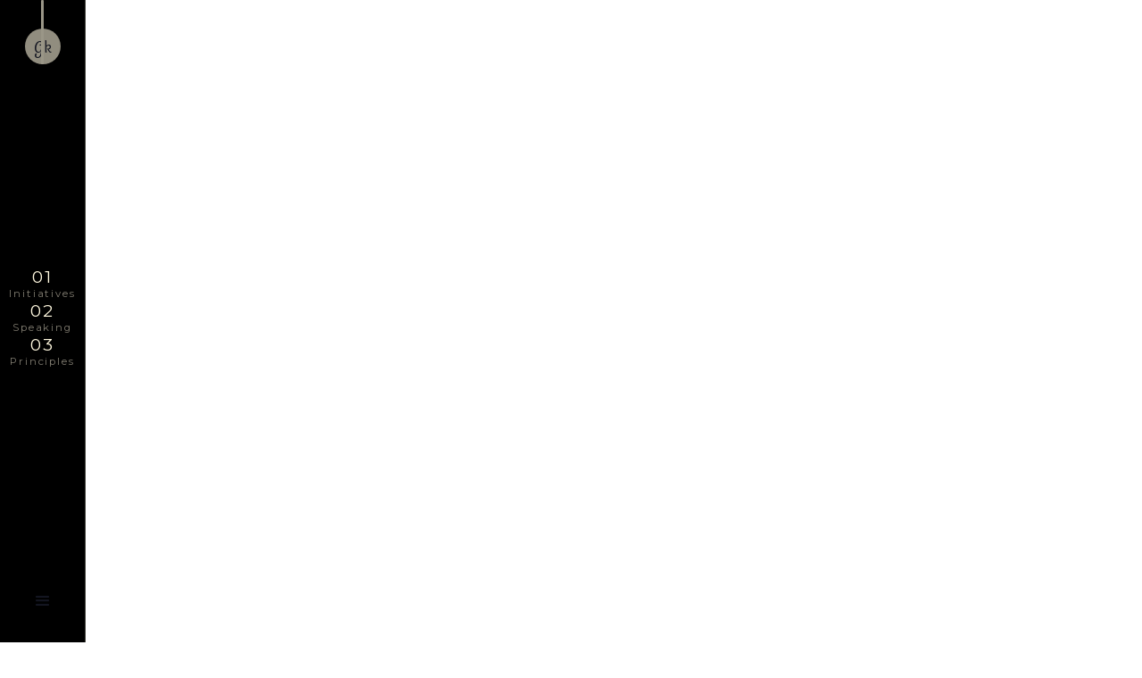

--- FILE ---
content_type: text/html
request_url: https://www.gidi.co/
body_size: 8123
content:
<!DOCTYPE html><!-- This site was created in Webflow. https://webflow.com --><!-- Last Published: Sat Jun 28 2025 12:44:28 GMT+0000 (Coordinated Universal Time) --><html data-wf-domain="www.gidi.co" data-wf-page="634a98454285023a274baccf" data-wf-site="634a984442850281134bacca"><head><meta charset="utf-8"/><title>Gidi Kadosh | Personal Website</title><meta content="Gidi Kadosh is a social entrepreneur and speaker who focuses on human potential. Gidi founded and managed several projects for this mission, and best known for VIVID (a mindset improvement startup), Effective Altruism Israel (a charity that helps individuals maximize their social impact), and writing about effective self-development methodologies. גידי קדוש - גדעון קדוש - ויויד - אלטרואיזם אפקטיבי ישראל - יזמות אימפקט" name="description"/><meta content="Gidi Kadosh | Personal Website" property="og:title"/><meta content="Gidi Kadosh is a social entrepreneur and speaker who focuses on human potential. Gidi founded and managed several projects for this mission, and best known for VIVID (a mindset improvement startup), Effective Altruism Israel (a charity that helps individuals maximize their social impact), and writing about effective self-development methodologies. גידי קדוש - גדעון קדוש - ויויד - אלטרואיזם אפקטיבי ישראל - יזמות אימפקט" property="og:description"/><meta content="Gidi Kadosh | Personal Website" property="twitter:title"/><meta content="Gidi Kadosh is a social entrepreneur and speaker who focuses on human potential. Gidi founded and managed several projects for this mission, and best known for VIVID (a mindset improvement startup), Effective Altruism Israel (a charity that helps individuals maximize their social impact), and writing about effective self-development methodologies. גידי קדוש - גדעון קדוש - ויויד - אלטרואיזם אפקטיבי ישראל - יזמות אימפקט" property="twitter:description"/><meta property="og:type" content="website"/><meta content="summary_large_image" name="twitter:card"/><meta content="width=device-width, initial-scale=1" name="viewport"/><meta content="Webflow" name="generator"/><link href="https://cdn.prod.website-files.com/634a984442850281134bacca/css/gidi-co.webflow.shared.d6f1dd18a.css" rel="stylesheet" type="text/css"/><style>@media (min-width:992px) {html.w-mod-js:not(.w-mod-ix) [data-w-id="c14a2d77-8d7e-b62e-c61e-971da739bdb1"] {width:0%;height:100%;}html.w-mod-js:not(.w-mod-ix) [data-w-id="db1f6248-0e34-5744-ce49-e5d054360a0e"] {-webkit-transform:translate3d(0px, 0, 0) scale3d(1, 1, 1) rotateX(0) rotateY(0) rotateZ(0) skew(0, 0);-moz-transform:translate3d(0px, 0, 0) scale3d(1, 1, 1) rotateX(0) rotateY(0) rotateZ(0) skew(0, 0);-ms-transform:translate3d(0px, 0, 0) scale3d(1, 1, 1) rotateX(0) rotateY(0) rotateZ(0) skew(0, 0);transform:translate3d(0px, 0, 0) scale3d(1, 1, 1) rotateX(0) rotateY(0) rotateZ(0) skew(0, 0);display:block;}html.w-mod-js:not(.w-mod-ix) [data-w-id="98f36abb-d03d-9ae9-5bdf-5573ef25ed61"] {display:block;-webkit-transform:translate3d(0px, 0, 0) scale3d(1, 1, 1) rotateX(0) rotateY(0) rotateZ(0) skew(0, 0);-moz-transform:translate3d(0px, 0, 0) scale3d(1, 1, 1) rotateX(0) rotateY(0) rotateZ(0) skew(0, 0);-ms-transform:translate3d(0px, 0, 0) scale3d(1, 1, 1) rotateX(0) rotateY(0) rotateZ(0) skew(0, 0);transform:translate3d(0px, 0, 0) scale3d(1, 1, 1) rotateX(0) rotateY(0) rotateZ(0) skew(0, 0);}html.w-mod-js:not(.w-mod-ix) [data-w-id="1dd1f7e9-47a0-4bf9-42a3-fccf323cf25c"] {display:none;}html.w-mod-js:not(.w-mod-ix) [data-w-id="de3cd843-9860-3978-7168-34c8eed5e7e1"] {opacity:0;}html.w-mod-js:not(.w-mod-ix) [data-w-id="de3cd843-9860-3978-7168-34c8eed5e7ec"] {opacity:0;}}@media (max-width:991px) and (min-width:768px) {html.w-mod-js:not(.w-mod-ix) [data-w-id="db1f6248-0e34-5744-ce49-e5d054360a0e"] {-webkit-transform:translate3d(0px, 0, 0) scale3d(1, 1, 1) rotateX(0) rotateY(0) rotateZ(0) skew(0, 0);-moz-transform:translate3d(0px, 0, 0) scale3d(1, 1, 1) rotateX(0) rotateY(0) rotateZ(0) skew(0, 0);-ms-transform:translate3d(0px, 0, 0) scale3d(1, 1, 1) rotateX(0) rotateY(0) rotateZ(0) skew(0, 0);transform:translate3d(0px, 0, 0) scale3d(1, 1, 1) rotateX(0) rotateY(0) rotateZ(0) skew(0, 0);display:block;}html.w-mod-js:not(.w-mod-ix) [data-w-id="98f36abb-d03d-9ae9-5bdf-5573ef25ed61"] {display:block;-webkit-transform:translate3d(0px, 0, 0) scale3d(1, 1, 1) rotateX(0) rotateY(0) rotateZ(0) skew(0, 0);-moz-transform:translate3d(0px, 0, 0) scale3d(1, 1, 1) rotateX(0) rotateY(0) rotateZ(0) skew(0, 0);-ms-transform:translate3d(0px, 0, 0) scale3d(1, 1, 1) rotateX(0) rotateY(0) rotateZ(0) skew(0, 0);transform:translate3d(0px, 0, 0) scale3d(1, 1, 1) rotateX(0) rotateY(0) rotateZ(0) skew(0, 0);}html.w-mod-js:not(.w-mod-ix) [data-w-id="1dd1f7e9-47a0-4bf9-42a3-fccf323cf25c"] {display:none;}html.w-mod-js:not(.w-mod-ix) [data-w-id="de3cd843-9860-3978-7168-34c8eed5e7e1"] {opacity:0;}html.w-mod-js:not(.w-mod-ix) [data-w-id="de3cd843-9860-3978-7168-34c8eed5e7ec"] {opacity:0;}}</style><link href="https://fonts.googleapis.com" rel="preconnect"/><link href="https://fonts.gstatic.com" rel="preconnect" crossorigin="anonymous"/><script src="https://ajax.googleapis.com/ajax/libs/webfont/1.6.26/webfont.js" type="text/javascript"></script><script type="text/javascript">WebFont.load({  google: {    families: ["Montserrat:100,100italic,200,200italic,300,300italic,400,400italic,500,500italic,600,600italic,700,700italic,800,800italic,900,900italic","Manrope:regular,500,600,700,800","Merienda:regular,700:latin,latin-ext","Overlock:regular,italic,700,700italic,900,900italic:latin,latin-ext","Quicksand:300,regular,500,600,700:latin,latin-ext,vietnamese"]  }});</script><script type="text/javascript">!function(o,c){var n=c.documentElement,t=" w-mod-";n.className+=t+"js",("ontouchstart"in o||o.DocumentTouch&&c instanceof DocumentTouch)&&(n.className+=t+"touch")}(window,document);</script><link href="https://cdn.prod.website-files.com/634a984442850281134bacca/634d1c91316ad085ebebfecf_32x32-00000000.png" rel="shortcut icon" type="image/x-icon"/><link href="https://cdn.prod.website-files.com/634a984442850281134bacca/634d1c9d3b32693990ff8749_256x256-00000000.png" rel="apple-touch-icon"/><script async="" src="https://www.googletagmanager.com/gtag/js?id=G-NTQT6Y7VN1"></script><script type="text/javascript">window.dataLayer = window.dataLayer || [];function gtag(){dataLayer.push(arguments);}gtag('js', new Date());gtag('config', 'G-NTQT6Y7VN1', {'anonymize_ip': false});</script><script src="https://www.google.com/recaptcha/api.js" type="text/javascript"></script><script>
$(document).ready(function () {
  function reorient(e) {
    var portrait = (window.orientation % 180 == 0);
    $("body > div").css("-webkit-transform", !portrait ? "rotate(-90deg)" : "");
  }
  window.onorientationchange = reorient;
  window.setTimeout(reorient, 0);
});

</script>

<style>
.hack20-sub-bullet {
  margin-left: 15px;
}

.hack20-sub-bullet-2 {
  margin-left: 30px;
}

@media (max-width: 767px) {
  .hack20-sub-bullet {
    margin-left: 10px;
  }

  .hack20-sub-bullet-2 {
	  margin-left: 20px;
  }
}
</style>
</head><body class="body-2"><div class="custom-css w-embed"><style>
  @media (min-width:992px) {
    /* hide scrollbar but allow scrolling */
    html {
      -ms-overflow-style: none; /* for Internet Explorer, Edge */
      scrollbar-width: none; /* for Firefox */
      overflow-y: scroll; 
    }

    body::-webkit-scrollbar {
      display: none; /* for Chrome, Safari, and Opera */
    }
  }
</style></div><div data-w-id="48288849-6b92-c67c-4c42-12492fb4577c" class="all-page-overlay-for-animation"></div><div data-w-id="1c782d4a-dd8c-b255-a9d6-51c43f1be87d" class="navbar-animation-guide-on-mobile"></div><div data-animation="over-left" data-collapse="all" data-duration="400" data-easing="ease" data-easing2="ease" data-no-scroll="1" role="banner" class="main-navbar w-nav"><div class="navbar-container"><a href="#Intro" class="brand-wrapper w-nav-brand"><div class="temp-logo"><div class="logo-text meri">G</div><div class="logo-text over">k</div></div></a><div class="nav-progress-indicator"></div><div data-w-id="64528615-e994-a65e-3231-061989e3fe30" class="nav-links-wrapper"><a href="#Initiatives" class="nav-link w-inline-block"><div class="nav-link-text">01</div><div class="nav-link-text is-chapter">Initiatives</div></a><a href="#Speaking" class="nav-link w-inline-block"><div class="nav-link-text">02</div><div class="nav-link-text is-chapter">speaking</div></a><a href="#System" class="nav-link w-inline-block"><div class="nav-link-text">03</div><div class="nav-link-text is-chapter">Principles</div></a></div><div data-w-id="c14a2d77-8d7e-b62e-c61e-971da739bdb1" class="nav-background"></div><nav role="navigation" class="nav-main-links-wrapper w-nav-menu"><a href="#" class="w-nav-link">Home</a><a href="#" class="w-nav-link">About</a><a href="#" class="w-nav-link">Contact</a></nav><div class="nav-main-toggle w-nav-button"><div class="icon w-icon-nav-menu"></div></div></div></div><div class="page-wrapper"><div id="Intro" class="section-01"><div class="container-w3 gutter-outside hero"><div class="rows-intro row-header hero"><div data-w-id="de3cd843-9860-3978-7168-34c8eed5e7ec" class="content right"><div class="hero-img-content"><div class="hero-image-wrap-3"><div class="on-top-of-image-for-animation"></div><img src="https://cdn.prod.website-files.com/634a984442850281134bacca/685fe38bdffcf46e3da9aec1_Gidi%20Kadosh%20-%20Square.jpg" srcset="https://cdn.prod.website-files.com/634a984442850281134bacca/685fe38bdffcf46e3da9aec1_Gidi%20Kadosh%20-%20Square-p-500.jpg 500w, https://cdn.prod.website-files.com/634a984442850281134bacca/685fe38bdffcf46e3da9aec1_Gidi%20Kadosh%20-%20Square-p-800.jpg 800w, https://cdn.prod.website-files.com/634a984442850281134bacca/685fe38bdffcf46e3da9aec1_Gidi%20Kadosh%20-%20Square-p-1080.jpg 1080w, https://cdn.prod.website-files.com/634a984442850281134bacca/685fe38bdffcf46e3da9aec1_Gidi%20Kadosh%20-%20Square.jpg 1362w" width="1120" sizes="(max-width: 1279px) 100vw, 1120px" alt="" class="hero-img"/></div><div class="divider"></div><div class="tagline">A social entrepreneur <br/>establishing the notion of <br/>effectiveness in social change</div></div><div class="row-btns no-wrap lessmargins"><a href="https://www.linkedin.com/in/gidi" target="_blank" class="btn w-inline-block"><div class="contact-texts">LinkedIn</div><img src="https://cdn.prod.website-files.com/634a984442850281134bacca/634adc2929d4e1af65575624_arrow-up-right.svg" loading="lazy" alt="Arrow icon" class="btn-icon-r"/></a><a href="https://www.facebook.com/gidi.kadosh" target="_blank" class="btn w-inline-block"><div class="contact-texts">Facebook</div><img src="https://cdn.prod.website-files.com/634a984442850281134bacca/634adc2929d4e1af65575624_arrow-up-right.svg" loading="lazy" alt="Arrow icon" class="btn-icon-r"/></a><a href="/contact" target="_blank" class="btn w-inline-block"><div class="contact-texts">Contact</div><img src="https://cdn.prod.website-files.com/634a984442850281134bacca/634adc2929d4e1af65575624_arrow-up-right.svg" loading="lazy" alt="Arrow icon" class="btn-icon-r"/></a></div></div><div class="content justify"><div class="rows mb-16"><div class="btn-icon-l w-embed"><svg width="20" height="21" viewBox="0 0 20 21" fill="none" xmlns="http://www.w3.org/2000/svg">
<g clip-path="url(#clip0)">
<path d="M17.5 8.83334C17.5 14.6667 10 19.6667 10 19.6667C10 19.6667 2.5 14.6667 2.5 8.83334C2.5 6.84422 3.29018 4.93656 4.6967 3.53004C6.10322 2.12352 8.01088 1.33334 10 1.33334C11.9891 1.33334 13.8968 2.12352 15.3033 3.53004C16.7098 4.93656 17.5 6.84422 17.5 8.83334Z" stroke="currentColor" stroke-width="1.66667" stroke-linecap="round" stroke-linejoin="round"/>
<path d="M10 11.3333C11.3807 11.3333 12.5 10.2141 12.5 8.83334C12.5 7.45263 11.3807 6.33334 10 6.33334C8.61929 6.33334 7.5 7.45263 7.5 8.83334C7.5 10.2141 8.61929 11.3333 10 11.3333Z" stroke="#101828" stroke-width="1.66667" stroke-linecap="round" stroke-linejoin="round"/>
</g>
<defs>
<clipPath id="clip0">
<rect width="20" height="20" fill="white" transform="translate(0 0.5)"/>
</clipPath>
</defs>
</svg></div><div class="text-medium">Melbourne, Australia</div></div><div class="header-text-wrap"><div data-w-id="db1f6248-0e34-5744-ce49-e5d054360a0e" class="text-reveal"></div><h1 class="display-2xl mb-0">Hi,</h1></div><div class="header-text-wrap btm"><div data-w-id="98f36abb-d03d-9ae9-5bdf-5573ef25ed61" class="text-reveal"></div><h1 class="display-2xl mb-0">I&#x27;m Gidi Kadosh</h1></div><div class="div-block-3"><div data-w-id="de3cd843-9860-3978-7168-34c8eed5e7e1" class="text-xl header-text"><br/>We need to replace the question of <strong>whether </strong>something helps others, with the question of <strong>how much</strong> it helps.<br/>I believe we need a radical shift in how humanity thinks about helping others.  <br/>‍<br/>This way of thinking creates a misguided world in which the charities with the best marketing win over those with the highest impact. A world where corporate social responsibility is driven by PR, not impact. A world where academics, or even social entrepreneurs, aren’t incentivized to choose opportunities with higher impact. <br/><br/>I made it my mission to change that. I founded Effective Altruism Israel to promote these ideas directly, and founded VIVID to apply these ideas in the areas of mental health and personal growth.</div></div></div></div></div><div class="scroll-down-holder-row"><div class="second-scroll-down-holder"><div data-w-id="1dd1f7e9-47a0-4bf9-42a3-fccf323cf25a" class="text-12 gray marg">Scroll</div><div data-w-id="1dd1f7e9-47a0-4bf9-42a3-fccf323cf25c" class="scroll-lotie" data-animation-type="lottie" data-src="https://cdn.prod.website-files.com/634a984442850281134bacca/636e933890b4c1f9aa2be862_lf30_editor_llri2vsx.json" data-loop="1" data-direction="1" data-autoplay="1" data-is-ix2-target="0" data-renderer="svg" data-default-duration="5.826086956521739" data-duration="0"></div></div></div></div><div id="Initiatives" class="section-new"><div class="container-w3 gutter-outside"><div class="chapter-name-holder"><p class="paragraph"><span class="chapter-name">Initiatives</span></p></div></div><div class="container-w3 gutter-outside"><section class="content-rows no-line-below"><div class="container-2 flex"><div class="div-block"><div class="text-medium mb-32">Oct 2022 - Today | Co-founder &amp; CEO</div><h3 class="display-sm">VIVID</h3><div class="div"><p class="margin-bottom-24px">VIVID is a social impact startup, cofounded with Dr. Tal Ben-Shahar, <strong>revolutionizing the way personal growth and mental health tools and advice are delivered </strong>- from passive <strong>content </strong>consumption, to actual <strong>practice </strong>and real change.<br/><br/>We&#x27;ve created a flexible AI-driven platform enabling experts &amp; NGOs to build, send and implement <strong>interactive practice plans </strong>across <strong>large audiences &amp; organizations</strong>, to help them create real change in their lives.<br/></p><a href="https://www.VIVID-app.me" target="_blank" class="css-button w-inline-block"><div class="button-text">Website</div><div class="css-button__style w-embed"><style>

	.css-button {
  	background-size: 300%;
  }
  
  .css-button:hover,
  .css-button:focus {
  	background-position: right;
  }

</style></div></a><a href="https://www.VIVID-app.me" target="_blank" class="button-primary w-button">view website</a></div></div><img class="image-content bit-bigger" src="https://cdn.prod.website-files.com/634a984442850281134bacca/64395226cff4d9b97f195395_founders_g%20(2).jpg" alt="" style="opacity:0" sizes="(max-width: 5447px) 100vw, 5447px" data-w-id="3e4469ad-45f5-a161-00a7-6ed6f30a26f4" loading="lazy" srcset="https://cdn.prod.website-files.com/634a984442850281134bacca/64395226cff4d9b97f195395_founders_g%20(2)-p-500.jpg 500w, https://cdn.prod.website-files.com/634a984442850281134bacca/64395226cff4d9b97f195395_founders_g%20(2)-p-800.jpg 800w, https://cdn.prod.website-files.com/634a984442850281134bacca/64395226cff4d9b97f195395_founders_g%20(2)-p-1080.jpg 1080w, https://cdn.prod.website-files.com/634a984442850281134bacca/64395226cff4d9b97f195395_founders_g%20(2)-p-1600.jpg 1600w, https://cdn.prod.website-files.com/634a984442850281134bacca/64395226cff4d9b97f195395_founders_g%20(2)-p-2000.jpg 2000w, https://cdn.prod.website-files.com/634a984442850281134bacca/64395226cff4d9b97f195395_founders_g%20(2)-p-2600.jpg 2600w, https://cdn.prod.website-files.com/634a984442850281134bacca/64395226cff4d9b97f195395_founders_g%20(2)-p-3200.jpg 3200w, https://cdn.prod.website-files.com/634a984442850281134bacca/64395226cff4d9b97f195395_founders_g%20(2).jpg 5447w"/></div></section><section class="content-rows"><div class="container-2 flex"><div class="div-block"><div class="text-medium mb-32">Mar 2020 - Sep 2022 | Co-founder &amp; CEO</div><h3 class="display-sm">Effective Altruism Israel</h3><div class="div"><p class="margin-bottom-24px">Effective Altruism is a social movement that promotes practical tools and advice about <strong>prioritization of opportunities to help others</strong>.<br/><br/>As its CEO, I helped Effective Altruism Israel grow from a small group of six volunteers into an established organization with 8 employees and thousands in its community, raise over 2 million dollars, launch academic courses at Tel-Aviv University and programs changing the face of the Israeli nonprofit sector, lead to the launch of 6 large scale ($300k+) organizations and projects, and give over a hundred lectures, workshops, and meetups to help Israelis increase their social impact.</p><a href="https://www.VIVID-app.me" target="_blank" class="button-primary w-button">view website</a><a href="https://www.effective-altruism.org.il" target="_blank" class="css-button w-inline-block"><div class="button-text">Website</div><div class="css-button__style w-embed"><style>

	.css-button {
  	background-size: 300%;
  }
  
  .css-button:hover,
  .css-button:focus {
  	background-position: right;
  }

</style></div></a></div></div><img class="image-content bit-bigger" src="https://cdn.prod.website-files.com/634a984442850281134bacca/6771b2ff8747c3a8945c1954_1734385018537.jpg" alt="" style="opacity:0" sizes="(max-width: 800px) 100vw, 800px" data-w-id="7f276b3b-046f-5f97-741c-eddb31ddf05d" loading="lazy" srcset="https://cdn.prod.website-files.com/634a984442850281134bacca/6771b2ff8747c3a8945c1954_1734385018537-p-500.jpg 500w, https://cdn.prod.website-files.com/634a984442850281134bacca/6771b2ff8747c3a8945c1954_1734385018537.jpg 800w"/></div></section></div></div><div id="Speaking" class="section-new"><div class="container-w3 gutter-outside"><div class="chapter-name-holder"><p><span class="chapter-name">Speaking</span></p></div><section class="content-rows no-line-below"><div class="container-2 flex justi"><div class="div-block"><div class="div"><p class="margin-bottom-24px">Over the past years, I&#x27;ve been invited to speak at several global conferences in the US, UK, Eastern Europe, and the Far East, and given dozens of lectures on impact entrepreneurship, personal growth, building an impactful career, and the intersection between community building and user experience.<br/><br/>I view speaking as an important way to make a change - Don’t hesitate to reach out if you’re considering booking a talk or a workshop on any of the above.<br/></p><a href="/contact" target="_blank" class="button-primary w-button">Book Me</a><a href="https://www.linkedin.com/in/gidi" target="_blank" class="css-button w-inline-block"><div class="button-text">Book Me</div><div class="css-button__style w-embed"><style>

	.css-button {
  	background-size: 300%;
  }
  
  .css-button:hover,
  .css-button:focus {
  	background-position: right;
  }

</style></div></a></div></div><img class="image-content bit-bigger" src="https://cdn.prod.website-files.com/634a984442850281134bacca/6771b295de847249fac223ae_126A2242-Enhanced-NR%201%20(1).png" alt="" style="opacity:0" sizes="(max-width: 4096px) 100vw, 4096px" data-w-id="08fc033e-7aef-077b-9e70-f175a6a0eb66" loading="lazy" srcset="https://cdn.prod.website-files.com/634a984442850281134bacca/6771b295de847249fac223ae_126A2242-Enhanced-NR%201%20(1)-p-500.png 500w, https://cdn.prod.website-files.com/634a984442850281134bacca/6771b295de847249fac223ae_126A2242-Enhanced-NR%201%20(1)-p-800.png 800w, https://cdn.prod.website-files.com/634a984442850281134bacca/6771b295de847249fac223ae_126A2242-Enhanced-NR%201%20(1)-p-1080.png 1080w, https://cdn.prod.website-files.com/634a984442850281134bacca/6771b295de847249fac223ae_126A2242-Enhanced-NR%201%20(1)-p-1600.png 1600w, https://cdn.prod.website-files.com/634a984442850281134bacca/6771b295de847249fac223ae_126A2242-Enhanced-NR%201%20(1)-p-2000.png 2000w, https://cdn.prod.website-files.com/634a984442850281134bacca/6771b295de847249fac223ae_126A2242-Enhanced-NR%201%20(1)-p-2600.png 2600w, https://cdn.prod.website-files.com/634a984442850281134bacca/6771b295de847249fac223ae_126A2242-Enhanced-NR%201%20(1)-p-3200.png 3200w, https://cdn.prod.website-files.com/634a984442850281134bacca/6771b295de847249fac223ae_126A2242-Enhanced-NR%201%20(1).png 4096w"/></div></section><div class="centering-images"><div class="div-block-2"><img class="image-content hidden-on-phone" src="https://cdn.prod.website-files.com/634a984442850281134bacca/6771b2c83accc7fffb4b85d9_IMG-20240206-WA0026s%20(2).jpg" alt="" style="opacity:0" sizes="(max-width: 900px) 100vw, 900px" data-w-id="5a74ed65-41b1-18ef-8d1f-34896dd98f25" loading="lazy" srcset="https://cdn.prod.website-files.com/634a984442850281134bacca/6771b2c83accc7fffb4b85d9_IMG-20240206-WA0026s%20(2)-p-500.jpg 500w, https://cdn.prod.website-files.com/634a984442850281134bacca/6771b2c83accc7fffb4b85d9_IMG-20240206-WA0026s%20(2)-p-800.jpg 800w, https://cdn.prod.website-files.com/634a984442850281134bacca/6771b2c83accc7fffb4b85d9_IMG-20240206-WA0026s%20(2).jpg 900w"/></div><div><img class="image-content bit-bigger" src="https://cdn.prod.website-files.com/634a984442850281134bacca/6439533f5d736d83ba61d7d4_Gidon%20Kadosh.jpg" alt="" style="opacity:0" sizes="(max-width: 1333px) 100vw, 1333px" data-w-id="b5125633-ff4b-2117-97de-9969c27a6073" loading="lazy" srcset="https://cdn.prod.website-files.com/634a984442850281134bacca/6439533f5d736d83ba61d7d4_Gidon%20Kadosh-p-500.jpg 500w, https://cdn.prod.website-files.com/634a984442850281134bacca/6439533f5d736d83ba61d7d4_Gidon%20Kadosh-p-800.jpg 800w, https://cdn.prod.website-files.com/634a984442850281134bacca/6439533f5d736d83ba61d7d4_Gidon%20Kadosh-p-1080.jpg 1080w, https://cdn.prod.website-files.com/634a984442850281134bacca/6439533f5d736d83ba61d7d4_Gidon%20Kadosh.jpg 1333w"/></div></div></div></div><div id="System" class="section-new"><div class="container-w3 gutter-outside"><div class="chapter-name-holder"><p><span class="chapter-name">My System &amp; Worldview</span></p></div><section class="content-rows"><div class="container-2 flex"><div class="div-block"><h3 class="display-sm">My life &amp; work principles</h3><div class="div"><p class="margin-bottom-24px">After more than a decade of personal research into effective personal growth and effective work methods, I&#x27;m sharing my attempt to simplify all good strategies (whether in personal growth or in business growth) - into a simple, straightforward framework.<br/><br/>I also share how this framework stands as the basis for my life &amp; work principles, and what tools I use to put these principles into practice.<br/></p><a href="#" class="button-primary w-button">learn more</a><a href="/my-system" class="css-button w-inline-block"><div class="button-text">Learn more</div><div class="css-button__style w-embed"><style>

	.css-button {
  	background-size: 300%;
  }
  
  .css-button:hover,
  .css-button:focus {
  	background-position: right;
  }

</style></div></a></div></div><img class="image-content even-bigger" src="https://cdn.prod.website-files.com/634a984442850281134bacca/63694394f2a68800d6fae9e1_joseph-barrientos-eUMEWE-7Ewg-unsplash.jpg" width="384" alt="" style="opacity:0" sizes="(max-width: 479px) 100vw, 384px" data-w-id="7c8e4995-4cb0-5e5b-d094-f6a82c9244b4" loading="lazy" srcset="https://cdn.prod.website-files.com/634a984442850281134bacca/63694394f2a68800d6fae9e1_joseph-barrientos-eUMEWE-7Ewg-unsplash-p-500.jpg 500w, https://cdn.prod.website-files.com/634a984442850281134bacca/63694394f2a68800d6fae9e1_joseph-barrientos-eUMEWE-7Ewg-unsplash-p-800.jpg 800w, https://cdn.prod.website-files.com/634a984442850281134bacca/63694394f2a68800d6fae9e1_joseph-barrientos-eUMEWE-7Ewg-unsplash-p-1080.jpg 1080w, https://cdn.prod.website-files.com/634a984442850281134bacca/63694394f2a68800d6fae9e1_joseph-barrientos-eUMEWE-7Ewg-unsplash-p-1600.jpg 1600w, https://cdn.prod.website-files.com/634a984442850281134bacca/63694394f2a68800d6fae9e1_joseph-barrientos-eUMEWE-7Ewg-unsplash-p-2000.jpg 2000w, https://cdn.prod.website-files.com/634a984442850281134bacca/63694394f2a68800d6fae9e1_joseph-barrientos-eUMEWE-7Ewg-unsplash-p-2600.jpg 2600w, https://cdn.prod.website-files.com/634a984442850281134bacca/63694394f2a68800d6fae9e1_joseph-barrientos-eUMEWE-7Ewg-unsplash-p-3200.jpg 3200w, https://cdn.prod.website-files.com/634a984442850281134bacca/63694394f2a68800d6fae9e1_joseph-barrientos-eUMEWE-7Ewg-unsplash.jpg 5575w"/></div></section></div></div><div class="text-block-5">גידי קדוש - גדעון קדוש - ויויד - אלטרואיזם אפקטיבי ישראל - יזמות אימפקט</div><footer class="footer-2"><div class="container"><div class="footer-top"><a href="/" aria-current="page" class="logo logo-footer w-inline-block w--current"><div class="temp-logo trans"><div class="logo-text meri">G</div><div class="logo-text over">k</div></div><div class="text-xl text-medium text-grey-900 left-marg"><span class="text-span">| </span>Gidi Kadosh</div></a><div class="row-btns"><a href="https://www.linkedin.com/in/gidi" target="_blank" class="btn w-inline-block"><div class="contact-texts">LinkedIn</div><img src="https://cdn.prod.website-files.com/634a984442850281134bacca/634adc2929d4e1af65575624_arrow-up-right.svg" loading="lazy" alt="Arrow icon" class="btn-icon-r"/></a><a href="https://www.facebook.com/gidi.kadosh" target="_blank" class="btn w-inline-block"><div class="contact-texts">Facebook</div><img src="https://cdn.prod.website-files.com/634a984442850281134bacca/634adc2929d4e1af65575624_arrow-up-right.svg" loading="lazy" alt="Arrow icon" class="btn-icon-r"/></a><a href="/contact" target="_blank" class="btn w-inline-block"><div class="contact-texts">Contact</div><img src="https://cdn.prod.website-files.com/634a984442850281134bacca/634adc2929d4e1af65575624_arrow-up-right.svg" loading="lazy" alt="Arrow icon" class="btn-icon-r"/></a></div></div><div class="footer-btm"><div class="made-by">Made by © Gidon Kadosh 2022.<br/><span class="smaller gray">Contact me if you&#x27;d like to use my website template.</span></div></div></div></footer><div id="Initiatives" class="section-02-copy-old"><div class="container-w3 gutter-outside"><section class="content-rows"><div class="text-medium mb-32">Mar 2020 - Sep 2022 | Co-founder &amp; CEO</div><h3 class="display-sm">Effective Altruism Israel</h3><div class="container-2"><div class="hero-wrapper"><div class="hero-split"><p class="margin-bottom-24px">Lorem ipsum dolor sit amet, consectetur adipiscing elit. Suspendisse tincidunt sagittis eros. Quisque quis euismod lorem. Etiam sodales ac felis id interdum. Proin viverra nulla sem, vel molestie lacus volutpat nec. Integer ut bibendum erat.</p><a href="https://www.effective-altruism.org.il" target="_blank" class="button-primary w-button">learn more</a></div><div class="hero-split"><img src="https://cdn.prod.website-files.com/634a984442850281134bacca/634afa833e23cc3d60c3d7da_EA%20Israel%20Icon%20white%20bg%20circle.png" loading="lazy" sizes="100vw" srcset="https://cdn.prod.website-files.com/634a984442850281134bacca/634afa833e23cc3d60c3d7da_EA%20Israel%20Icon%20white%20bg%20circle-p-500.png 500w, https://cdn.prod.website-files.com/634a984442850281134bacca/634afa833e23cc3d60c3d7da_EA%20Israel%20Icon%20white%20bg%20circle-p-800.png 800w, https://cdn.prod.website-files.com/634a984442850281134bacca/634afa833e23cc3d60c3d7da_EA%20Israel%20Icon%20white%20bg%20circle-p-1080.png 1080w, https://cdn.prod.website-files.com/634a984442850281134bacca/634afa833e23cc3d60c3d7da_EA%20Israel%20Icon%20white%20bg%20circle-p-1600.png 1600w, https://cdn.prod.website-files.com/634a984442850281134bacca/634afa833e23cc3d60c3d7da_EA%20Israel%20Icon%20white%20bg%20circle.png 1734w" alt="" class="image-square"/></div></div></div></section></div></div></div><script src="https://d3e54v103j8qbb.cloudfront.net/js/jquery-3.5.1.min.dc5e7f18c8.js?site=634a984442850281134bacca" type="text/javascript" integrity="sha256-9/aliU8dGd2tb6OSsuzixeV4y/faTqgFtohetphbbj0=" crossorigin="anonymous"></script><script src="https://cdn.prod.website-files.com/634a984442850281134bacca/js/webflow.schunk.36b8fb49256177c8.js" type="text/javascript"></script><script src="https://cdn.prod.website-files.com/634a984442850281134bacca/js/webflow.schunk.82f44582d86d1ea9.js" type="text/javascript"></script><script src="https://cdn.prod.website-files.com/634a984442850281134bacca/js/webflow.schunk.df9632bfd19b7f3d.js" type="text/javascript"></script><script src="https://cdn.prod.website-files.com/634a984442850281134bacca/js/webflow.3c1f8275.e1419e74fa9efdfe.js" type="text/javascript"></script><!-- F’in sweet Webflow Hacks -->
<script>
// when the DOM is ready
$(document).ready(function() {
  // get the li items
  const listItems = $('li');
  // for each li item
  listItems.each(function(index, item){
    // check for '~' character
    // it's recommended to start with the deepest level of sub bullet
    // to ensure only the relevant classes are applied
    
    // if the li item text starts with '~~'
    if($(item).text().startsWith('~~')){
      // run indentText() function
      indentText(this, 'hack20-sub-bullet-2');
    }	// else if the li item starts with '~'
    else if($(item).text().startsWith('~')){
      // run indentText() function
      indentText(this, 'hack20-sub-bullet');
    }	
  });
 
  // indentText function
  function indentText(li, className){
    // add relevant className to li item
    // if the li item text starts with '~~' add the sub-bullet-2 class
    // else if the li item starts with '~' add the sub-bullet class
    $(li).addClass(className);
    // remove the '~' from the li items
    // the regex /~+/g 
    // matches any one or more ~ characters
    const reformatedText = $(li).html().replace(/~+/g,'');
    // replace the li item's html text that has ~ tags
    // with the new text that removed the ~ character(s)
    $(li).html(reformatedText);
  }
});
</script></body></html>

--- FILE ---
content_type: text/css
request_url: https://cdn.prod.website-files.com/634a984442850281134bacca/css/gidi-co.webflow.shared.d6f1dd18a.css
body_size: 18007
content:
html {
  -webkit-text-size-adjust: 100%;
  -ms-text-size-adjust: 100%;
  font-family: sans-serif;
}

body {
  margin: 0;
}

article, aside, details, figcaption, figure, footer, header, hgroup, main, menu, nav, section, summary {
  display: block;
}

audio, canvas, progress, video {
  vertical-align: baseline;
  display: inline-block;
}

audio:not([controls]) {
  height: 0;
  display: none;
}

[hidden], template {
  display: none;
}

a {
  background-color: #0000;
}

a:active, a:hover {
  outline: 0;
}

abbr[title] {
  border-bottom: 1px dotted;
}

b, strong {
  font-weight: bold;
}

dfn {
  font-style: italic;
}

h1 {
  margin: .67em 0;
  font-size: 2em;
}

mark {
  color: #000;
  background: #ff0;
}

small {
  font-size: 80%;
}

sub, sup {
  vertical-align: baseline;
  font-size: 75%;
  line-height: 0;
  position: relative;
}

sup {
  top: -.5em;
}

sub {
  bottom: -.25em;
}

img {
  border: 0;
}

svg:not(:root) {
  overflow: hidden;
}

hr {
  box-sizing: content-box;
  height: 0;
}

pre {
  overflow: auto;
}

code, kbd, pre, samp {
  font-family: monospace;
  font-size: 1em;
}

button, input, optgroup, select, textarea {
  color: inherit;
  font: inherit;
  margin: 0;
}

button {
  overflow: visible;
}

button, select {
  text-transform: none;
}

button, html input[type="button"], input[type="reset"] {
  -webkit-appearance: button;
  cursor: pointer;
}

button[disabled], html input[disabled] {
  cursor: default;
}

button::-moz-focus-inner, input::-moz-focus-inner {
  border: 0;
  padding: 0;
}

input {
  line-height: normal;
}

input[type="checkbox"], input[type="radio"] {
  box-sizing: border-box;
  padding: 0;
}

input[type="number"]::-webkit-inner-spin-button, input[type="number"]::-webkit-outer-spin-button {
  height: auto;
}

input[type="search"] {
  -webkit-appearance: none;
}

input[type="search"]::-webkit-search-cancel-button, input[type="search"]::-webkit-search-decoration {
  -webkit-appearance: none;
}

legend {
  border: 0;
  padding: 0;
}

textarea {
  overflow: auto;
}

optgroup {
  font-weight: bold;
}

table {
  border-collapse: collapse;
  border-spacing: 0;
}

td, th {
  padding: 0;
}

@font-face {
  font-family: webflow-icons;
  src: url("[data-uri]") format("truetype");
  font-weight: normal;
  font-style: normal;
}

[class^="w-icon-"], [class*=" w-icon-"] {
  speak: none;
  font-variant: normal;
  text-transform: none;
  -webkit-font-smoothing: antialiased;
  -moz-osx-font-smoothing: grayscale;
  font-style: normal;
  font-weight: normal;
  line-height: 1;
  font-family: webflow-icons !important;
}

.w-icon-slider-right:before {
  content: "";
}

.w-icon-slider-left:before {
  content: "";
}

.w-icon-nav-menu:before {
  content: "";
}

.w-icon-arrow-down:before, .w-icon-dropdown-toggle:before {
  content: "";
}

.w-icon-file-upload-remove:before {
  content: "";
}

.w-icon-file-upload-icon:before {
  content: "";
}

* {
  box-sizing: border-box;
}

html {
  height: 100%;
}

body {
  color: #333;
  background-color: #fff;
  min-height: 100%;
  margin: 0;
  font-family: Arial, sans-serif;
  font-size: 14px;
  line-height: 20px;
}

img {
  vertical-align: middle;
  max-width: 100%;
  display: inline-block;
}

html.w-mod-touch * {
  background-attachment: scroll !important;
}

.w-block {
  display: block;
}

.w-inline-block {
  max-width: 100%;
  display: inline-block;
}

.w-clearfix:before, .w-clearfix:after {
  content: " ";
  grid-area: 1 / 1 / 2 / 2;
  display: table;
}

.w-clearfix:after {
  clear: both;
}

.w-hidden {
  display: none;
}

.w-button {
  color: #fff;
  line-height: inherit;
  cursor: pointer;
  background-color: #3898ec;
  border: 0;
  border-radius: 0;
  padding: 9px 15px;
  text-decoration: none;
  display: inline-block;
}

input.w-button {
  -webkit-appearance: button;
}

html[data-w-dynpage] [data-w-cloak] {
  color: #0000 !important;
}

.w-code-block {
  margin: unset;
}

pre.w-code-block code {
  all: inherit;
}

.w-optimization {
  display: contents;
}

.w-webflow-badge, .w-webflow-badge > img {
  box-sizing: unset;
  width: unset;
  height: unset;
  max-height: unset;
  max-width: unset;
  min-height: unset;
  min-width: unset;
  margin: unset;
  padding: unset;
  float: unset;
  clear: unset;
  border: unset;
  border-radius: unset;
  background: unset;
  background-image: unset;
  background-position: unset;
  background-size: unset;
  background-repeat: unset;
  background-origin: unset;
  background-clip: unset;
  background-attachment: unset;
  background-color: unset;
  box-shadow: unset;
  transform: unset;
  direction: unset;
  font-family: unset;
  font-weight: unset;
  color: unset;
  font-size: unset;
  line-height: unset;
  font-style: unset;
  font-variant: unset;
  text-align: unset;
  letter-spacing: unset;
  -webkit-text-decoration: unset;
  text-decoration: unset;
  text-indent: unset;
  text-transform: unset;
  list-style-type: unset;
  text-shadow: unset;
  vertical-align: unset;
  cursor: unset;
  white-space: unset;
  word-break: unset;
  word-spacing: unset;
  word-wrap: unset;
  transition: unset;
}

.w-webflow-badge {
  white-space: nowrap;
  cursor: pointer;
  box-shadow: 0 0 0 1px #0000001a, 0 1px 3px #0000001a;
  visibility: visible !important;
  opacity: 1 !important;
  z-index: 2147483647 !important;
  color: #aaadb0 !important;
  overflow: unset !important;
  background-color: #fff !important;
  border-radius: 3px !important;
  width: auto !important;
  height: auto !important;
  margin: 0 !important;
  padding: 6px !important;
  font-size: 12px !important;
  line-height: 14px !important;
  text-decoration: none !important;
  display: inline-block !important;
  position: fixed !important;
  inset: auto 12px 12px auto !important;
  transform: none !important;
}

.w-webflow-badge > img {
  position: unset;
  visibility: unset !important;
  opacity: 1 !important;
  vertical-align: middle !important;
  display: inline-block !important;
}

h1, h2, h3, h4, h5, h6 {
  margin-bottom: 10px;
  font-weight: bold;
}

h1 {
  margin-top: 20px;
  font-size: 38px;
  line-height: 44px;
}

h2 {
  margin-top: 20px;
  font-size: 32px;
  line-height: 36px;
}

h3 {
  margin-top: 20px;
  font-size: 24px;
  line-height: 30px;
}

h4 {
  margin-top: 10px;
  font-size: 18px;
  line-height: 24px;
}

h5 {
  margin-top: 10px;
  font-size: 14px;
  line-height: 20px;
}

h6 {
  margin-top: 10px;
  font-size: 12px;
  line-height: 18px;
}

p {
  margin-top: 0;
  margin-bottom: 10px;
}

blockquote {
  border-left: 5px solid #e2e2e2;
  margin: 0 0 10px;
  padding: 10px 20px;
  font-size: 18px;
  line-height: 22px;
}

figure {
  margin: 0 0 10px;
}

figcaption {
  text-align: center;
  margin-top: 5px;
}

ul, ol {
  margin-top: 0;
  margin-bottom: 10px;
  padding-left: 40px;
}

.w-list-unstyled {
  padding-left: 0;
  list-style: none;
}

.w-embed:before, .w-embed:after {
  content: " ";
  grid-area: 1 / 1 / 2 / 2;
  display: table;
}

.w-embed:after {
  clear: both;
}

.w-video {
  width: 100%;
  padding: 0;
  position: relative;
}

.w-video iframe, .w-video object, .w-video embed {
  border: none;
  width: 100%;
  height: 100%;
  position: absolute;
  top: 0;
  left: 0;
}

fieldset {
  border: 0;
  margin: 0;
  padding: 0;
}

button, [type="button"], [type="reset"] {
  cursor: pointer;
  -webkit-appearance: button;
  border: 0;
}

.w-form {
  margin: 0 0 15px;
}

.w-form-done {
  text-align: center;
  background-color: #ddd;
  padding: 20px;
  display: none;
}

.w-form-fail {
  background-color: #ffdede;
  margin-top: 10px;
  padding: 10px;
  display: none;
}

label {
  margin-bottom: 5px;
  font-weight: bold;
  display: block;
}

.w-input, .w-select {
  color: #333;
  vertical-align: middle;
  background-color: #fff;
  border: 1px solid #ccc;
  width: 100%;
  height: 38px;
  margin-bottom: 10px;
  padding: 8px 12px;
  font-size: 14px;
  line-height: 1.42857;
  display: block;
}

.w-input::placeholder, .w-select::placeholder {
  color: #999;
}

.w-input:focus, .w-select:focus {
  border-color: #3898ec;
  outline: 0;
}

.w-input[disabled], .w-select[disabled], .w-input[readonly], .w-select[readonly], fieldset[disabled] .w-input, fieldset[disabled] .w-select {
  cursor: not-allowed;
}

.w-input[disabled]:not(.w-input-disabled), .w-select[disabled]:not(.w-input-disabled), .w-input[readonly], .w-select[readonly], fieldset[disabled]:not(.w-input-disabled) .w-input, fieldset[disabled]:not(.w-input-disabled) .w-select {
  background-color: #eee;
}

textarea.w-input, textarea.w-select {
  height: auto;
}

.w-select {
  background-color: #f3f3f3;
}

.w-select[multiple] {
  height: auto;
}

.w-form-label {
  cursor: pointer;
  margin-bottom: 0;
  font-weight: normal;
  display: inline-block;
}

.w-radio {
  margin-bottom: 5px;
  padding-left: 20px;
  display: block;
}

.w-radio:before, .w-radio:after {
  content: " ";
  grid-area: 1 / 1 / 2 / 2;
  display: table;
}

.w-radio:after {
  clear: both;
}

.w-radio-input {
  float: left;
  margin: 3px 0 0 -20px;
  line-height: normal;
}

.w-file-upload {
  margin-bottom: 10px;
  display: block;
}

.w-file-upload-input {
  opacity: 0;
  z-index: -100;
  width: .1px;
  height: .1px;
  position: absolute;
  overflow: hidden;
}

.w-file-upload-default, .w-file-upload-uploading, .w-file-upload-success {
  color: #333;
  display: inline-block;
}

.w-file-upload-error {
  margin-top: 10px;
  display: block;
}

.w-file-upload-default.w-hidden, .w-file-upload-uploading.w-hidden, .w-file-upload-error.w-hidden, .w-file-upload-success.w-hidden {
  display: none;
}

.w-file-upload-uploading-btn {
  cursor: pointer;
  background-color: #fafafa;
  border: 1px solid #ccc;
  margin: 0;
  padding: 8px 12px;
  font-size: 14px;
  font-weight: normal;
  display: flex;
}

.w-file-upload-file {
  background-color: #fafafa;
  border: 1px solid #ccc;
  flex-grow: 1;
  justify-content: space-between;
  margin: 0;
  padding: 8px 9px 8px 11px;
  display: flex;
}

.w-file-upload-file-name {
  font-size: 14px;
  font-weight: normal;
  display: block;
}

.w-file-remove-link {
  cursor: pointer;
  width: auto;
  height: auto;
  margin-top: 3px;
  margin-left: 10px;
  padding: 3px;
  display: block;
}

.w-icon-file-upload-remove {
  margin: auto;
  font-size: 10px;
}

.w-file-upload-error-msg {
  color: #ea384c;
  padding: 2px 0;
  display: inline-block;
}

.w-file-upload-info {
  padding: 0 12px;
  line-height: 38px;
  display: inline-block;
}

.w-file-upload-label {
  cursor: pointer;
  background-color: #fafafa;
  border: 1px solid #ccc;
  margin: 0;
  padding: 8px 12px;
  font-size: 14px;
  font-weight: normal;
  display: inline-block;
}

.w-icon-file-upload-icon, .w-icon-file-upload-uploading {
  width: 20px;
  margin-right: 8px;
  display: inline-block;
}

.w-icon-file-upload-uploading {
  height: 20px;
}

.w-container {
  max-width: 940px;
  margin-left: auto;
  margin-right: auto;
}

.w-container:before, .w-container:after {
  content: " ";
  grid-area: 1 / 1 / 2 / 2;
  display: table;
}

.w-container:after {
  clear: both;
}

.w-container .w-row {
  margin-left: -10px;
  margin-right: -10px;
}

.w-row:before, .w-row:after {
  content: " ";
  grid-area: 1 / 1 / 2 / 2;
  display: table;
}

.w-row:after {
  clear: both;
}

.w-row .w-row {
  margin-left: 0;
  margin-right: 0;
}

.w-col {
  float: left;
  width: 100%;
  min-height: 1px;
  padding-left: 10px;
  padding-right: 10px;
  position: relative;
}

.w-col .w-col {
  padding-left: 0;
  padding-right: 0;
}

.w-col-1 {
  width: 8.33333%;
}

.w-col-2 {
  width: 16.6667%;
}

.w-col-3 {
  width: 25%;
}

.w-col-4 {
  width: 33.3333%;
}

.w-col-5 {
  width: 41.6667%;
}

.w-col-6 {
  width: 50%;
}

.w-col-7 {
  width: 58.3333%;
}

.w-col-8 {
  width: 66.6667%;
}

.w-col-9 {
  width: 75%;
}

.w-col-10 {
  width: 83.3333%;
}

.w-col-11 {
  width: 91.6667%;
}

.w-col-12 {
  width: 100%;
}

.w-hidden-main {
  display: none !important;
}

@media screen and (max-width: 991px) {
  .w-container {
    max-width: 728px;
  }

  .w-hidden-main {
    display: inherit !important;
  }

  .w-hidden-medium {
    display: none !important;
  }

  .w-col-medium-1 {
    width: 8.33333%;
  }

  .w-col-medium-2 {
    width: 16.6667%;
  }

  .w-col-medium-3 {
    width: 25%;
  }

  .w-col-medium-4 {
    width: 33.3333%;
  }

  .w-col-medium-5 {
    width: 41.6667%;
  }

  .w-col-medium-6 {
    width: 50%;
  }

  .w-col-medium-7 {
    width: 58.3333%;
  }

  .w-col-medium-8 {
    width: 66.6667%;
  }

  .w-col-medium-9 {
    width: 75%;
  }

  .w-col-medium-10 {
    width: 83.3333%;
  }

  .w-col-medium-11 {
    width: 91.6667%;
  }

  .w-col-medium-12 {
    width: 100%;
  }

  .w-col-stack {
    width: 100%;
    left: auto;
    right: auto;
  }
}

@media screen and (max-width: 767px) {
  .w-hidden-main, .w-hidden-medium {
    display: inherit !important;
  }

  .w-hidden-small {
    display: none !important;
  }

  .w-row, .w-container .w-row {
    margin-left: 0;
    margin-right: 0;
  }

  .w-col {
    width: 100%;
    left: auto;
    right: auto;
  }

  .w-col-small-1 {
    width: 8.33333%;
  }

  .w-col-small-2 {
    width: 16.6667%;
  }

  .w-col-small-3 {
    width: 25%;
  }

  .w-col-small-4 {
    width: 33.3333%;
  }

  .w-col-small-5 {
    width: 41.6667%;
  }

  .w-col-small-6 {
    width: 50%;
  }

  .w-col-small-7 {
    width: 58.3333%;
  }

  .w-col-small-8 {
    width: 66.6667%;
  }

  .w-col-small-9 {
    width: 75%;
  }

  .w-col-small-10 {
    width: 83.3333%;
  }

  .w-col-small-11 {
    width: 91.6667%;
  }

  .w-col-small-12 {
    width: 100%;
  }
}

@media screen and (max-width: 479px) {
  .w-container {
    max-width: none;
  }

  .w-hidden-main, .w-hidden-medium, .w-hidden-small {
    display: inherit !important;
  }

  .w-hidden-tiny {
    display: none !important;
  }

  .w-col {
    width: 100%;
  }

  .w-col-tiny-1 {
    width: 8.33333%;
  }

  .w-col-tiny-2 {
    width: 16.6667%;
  }

  .w-col-tiny-3 {
    width: 25%;
  }

  .w-col-tiny-4 {
    width: 33.3333%;
  }

  .w-col-tiny-5 {
    width: 41.6667%;
  }

  .w-col-tiny-6 {
    width: 50%;
  }

  .w-col-tiny-7 {
    width: 58.3333%;
  }

  .w-col-tiny-8 {
    width: 66.6667%;
  }

  .w-col-tiny-9 {
    width: 75%;
  }

  .w-col-tiny-10 {
    width: 83.3333%;
  }

  .w-col-tiny-11 {
    width: 91.6667%;
  }

  .w-col-tiny-12 {
    width: 100%;
  }
}

.w-widget {
  position: relative;
}

.w-widget-map {
  width: 100%;
  height: 400px;
}

.w-widget-map label {
  width: auto;
  display: inline;
}

.w-widget-map img {
  max-width: inherit;
}

.w-widget-map .gm-style-iw {
  text-align: center;
}

.w-widget-map .gm-style-iw > button {
  display: none !important;
}

.w-widget-twitter {
  overflow: hidden;
}

.w-widget-twitter-count-shim {
  vertical-align: top;
  text-align: center;
  background: #fff;
  border: 1px solid #758696;
  border-radius: 3px;
  width: 28px;
  height: 20px;
  display: inline-block;
  position: relative;
}

.w-widget-twitter-count-shim * {
  pointer-events: none;
  -webkit-user-select: none;
  user-select: none;
}

.w-widget-twitter-count-shim .w-widget-twitter-count-inner {
  text-align: center;
  color: #999;
  font-family: serif;
  font-size: 15px;
  line-height: 12px;
  position: relative;
}

.w-widget-twitter-count-shim .w-widget-twitter-count-clear {
  display: block;
  position: relative;
}

.w-widget-twitter-count-shim.w--large {
  width: 36px;
  height: 28px;
}

.w-widget-twitter-count-shim.w--large .w-widget-twitter-count-inner {
  font-size: 18px;
  line-height: 18px;
}

.w-widget-twitter-count-shim:not(.w--vertical) {
  margin-left: 5px;
  margin-right: 8px;
}

.w-widget-twitter-count-shim:not(.w--vertical).w--large {
  margin-left: 6px;
}

.w-widget-twitter-count-shim:not(.w--vertical):before, .w-widget-twitter-count-shim:not(.w--vertical):after {
  content: " ";
  pointer-events: none;
  border: solid #0000;
  width: 0;
  height: 0;
  position: absolute;
  top: 50%;
  left: 0;
}

.w-widget-twitter-count-shim:not(.w--vertical):before {
  border-width: 4px;
  border-color: #75869600 #5d6c7b #75869600 #75869600;
  margin-top: -4px;
  margin-left: -9px;
}

.w-widget-twitter-count-shim:not(.w--vertical).w--large:before {
  border-width: 5px;
  margin-top: -5px;
  margin-left: -10px;
}

.w-widget-twitter-count-shim:not(.w--vertical):after {
  border-width: 4px;
  border-color: #fff0 #fff #fff0 #fff0;
  margin-top: -4px;
  margin-left: -8px;
}

.w-widget-twitter-count-shim:not(.w--vertical).w--large:after {
  border-width: 5px;
  margin-top: -5px;
  margin-left: -9px;
}

.w-widget-twitter-count-shim.w--vertical {
  width: 61px;
  height: 33px;
  margin-bottom: 8px;
}

.w-widget-twitter-count-shim.w--vertical:before, .w-widget-twitter-count-shim.w--vertical:after {
  content: " ";
  pointer-events: none;
  border: solid #0000;
  width: 0;
  height: 0;
  position: absolute;
  top: 100%;
  left: 50%;
}

.w-widget-twitter-count-shim.w--vertical:before {
  border-width: 5px;
  border-color: #5d6c7b #75869600 #75869600;
  margin-left: -5px;
}

.w-widget-twitter-count-shim.w--vertical:after {
  border-width: 4px;
  border-color: #fff #fff0 #fff0;
  margin-left: -4px;
}

.w-widget-twitter-count-shim.w--vertical .w-widget-twitter-count-inner {
  font-size: 18px;
  line-height: 22px;
}

.w-widget-twitter-count-shim.w--vertical.w--large {
  width: 76px;
}

.w-background-video {
  color: #fff;
  height: 500px;
  position: relative;
  overflow: hidden;
}

.w-background-video > video {
  object-fit: cover;
  z-index: -100;
  background-position: 50%;
  background-size: cover;
  width: 100%;
  height: 100%;
  margin: auto;
  position: absolute;
  inset: -100%;
}

.w-background-video > video::-webkit-media-controls-start-playback-button {
  -webkit-appearance: none;
  display: none !important;
}

.w-background-video--control {
  background-color: #0000;
  padding: 0;
  position: absolute;
  bottom: 1em;
  right: 1em;
}

.w-background-video--control > [hidden] {
  display: none !important;
}

.w-slider {
  text-align: center;
  clear: both;
  -webkit-tap-highlight-color: #0000;
  tap-highlight-color: #0000;
  background: #ddd;
  height: 300px;
  position: relative;
}

.w-slider-mask {
  z-index: 1;
  white-space: nowrap;
  height: 100%;
  display: block;
  position: relative;
  left: 0;
  right: 0;
  overflow: hidden;
}

.w-slide {
  vertical-align: top;
  white-space: normal;
  text-align: left;
  width: 100%;
  height: 100%;
  display: inline-block;
  position: relative;
}

.w-slider-nav {
  z-index: 2;
  text-align: center;
  -webkit-tap-highlight-color: #0000;
  tap-highlight-color: #0000;
  height: 40px;
  margin: auto;
  padding-top: 10px;
  position: absolute;
  inset: auto 0 0;
}

.w-slider-nav.w-round > div {
  border-radius: 100%;
}

.w-slider-nav.w-num > div {
  font-size: inherit;
  line-height: inherit;
  width: auto;
  height: auto;
  padding: .2em .5em;
}

.w-slider-nav.w-shadow > div {
  box-shadow: 0 0 3px #3336;
}

.w-slider-nav-invert {
  color: #fff;
}

.w-slider-nav-invert > div {
  background-color: #2226;
}

.w-slider-nav-invert > div.w-active {
  background-color: #222;
}

.w-slider-dot {
  cursor: pointer;
  background-color: #fff6;
  width: 1em;
  height: 1em;
  margin: 0 3px .5em;
  transition: background-color .1s, color .1s;
  display: inline-block;
  position: relative;
}

.w-slider-dot.w-active {
  background-color: #fff;
}

.w-slider-dot:focus {
  outline: none;
  box-shadow: 0 0 0 2px #fff;
}

.w-slider-dot:focus.w-active {
  box-shadow: none;
}

.w-slider-arrow-left, .w-slider-arrow-right {
  cursor: pointer;
  color: #fff;
  -webkit-tap-highlight-color: #0000;
  tap-highlight-color: #0000;
  -webkit-user-select: none;
  user-select: none;
  width: 80px;
  margin: auto;
  font-size: 40px;
  position: absolute;
  inset: 0;
  overflow: hidden;
}

.w-slider-arrow-left [class^="w-icon-"], .w-slider-arrow-right [class^="w-icon-"], .w-slider-arrow-left [class*=" w-icon-"], .w-slider-arrow-right [class*=" w-icon-"] {
  position: absolute;
}

.w-slider-arrow-left:focus, .w-slider-arrow-right:focus {
  outline: 0;
}

.w-slider-arrow-left {
  z-index: 3;
  right: auto;
}

.w-slider-arrow-right {
  z-index: 4;
  left: auto;
}

.w-icon-slider-left, .w-icon-slider-right {
  width: 1em;
  height: 1em;
  margin: auto;
  inset: 0;
}

.w-slider-aria-label {
  clip: rect(0 0 0 0);
  border: 0;
  width: 1px;
  height: 1px;
  margin: -1px;
  padding: 0;
  position: absolute;
  overflow: hidden;
}

.w-slider-force-show {
  display: block !important;
}

.w-dropdown {
  text-align: left;
  z-index: 900;
  margin-left: auto;
  margin-right: auto;
  display: inline-block;
  position: relative;
}

.w-dropdown-btn, .w-dropdown-toggle, .w-dropdown-link {
  vertical-align: top;
  color: #222;
  text-align: left;
  white-space: nowrap;
  margin-left: auto;
  margin-right: auto;
  padding: 20px;
  text-decoration: none;
  position: relative;
}

.w-dropdown-toggle {
  -webkit-user-select: none;
  user-select: none;
  cursor: pointer;
  padding-right: 40px;
  display: inline-block;
}

.w-dropdown-toggle:focus {
  outline: 0;
}

.w-icon-dropdown-toggle {
  width: 1em;
  height: 1em;
  margin: auto 20px auto auto;
  position: absolute;
  top: 0;
  bottom: 0;
  right: 0;
}

.w-dropdown-list {
  background: #ddd;
  min-width: 100%;
  display: none;
  position: absolute;
}

.w-dropdown-list.w--open {
  display: block;
}

.w-dropdown-link {
  color: #222;
  padding: 10px 20px;
  display: block;
}

.w-dropdown-link.w--current {
  color: #0082f3;
}

.w-dropdown-link:focus {
  outline: 0;
}

@media screen and (max-width: 767px) {
  .w-nav-brand {
    padding-left: 10px;
  }
}

.w-lightbox-backdrop {
  cursor: auto;
  letter-spacing: normal;
  text-indent: 0;
  text-shadow: none;
  text-transform: none;
  visibility: visible;
  white-space: normal;
  word-break: normal;
  word-spacing: normal;
  word-wrap: normal;
  color: #fff;
  text-align: center;
  z-index: 2000;
  opacity: 0;
  -webkit-user-select: none;
  -moz-user-select: none;
  -webkit-tap-highlight-color: transparent;
  background: #000000e6;
  outline: 0;
  font-family: Helvetica Neue, Helvetica, Ubuntu, Segoe UI, Verdana, sans-serif;
  font-size: 17px;
  font-style: normal;
  font-weight: 300;
  line-height: 1.2;
  list-style: disc;
  position: fixed;
  inset: 0;
  -webkit-transform: translate(0);
}

.w-lightbox-backdrop, .w-lightbox-container {
  -webkit-overflow-scrolling: touch;
  height: 100%;
  overflow: auto;
}

.w-lightbox-content {
  height: 100vh;
  position: relative;
  overflow: hidden;
}

.w-lightbox-view {
  opacity: 0;
  width: 100vw;
  height: 100vh;
  position: absolute;
}

.w-lightbox-view:before {
  content: "";
  height: 100vh;
}

.w-lightbox-group, .w-lightbox-group .w-lightbox-view, .w-lightbox-group .w-lightbox-view:before {
  height: 86vh;
}

.w-lightbox-frame, .w-lightbox-view:before {
  vertical-align: middle;
  display: inline-block;
}

.w-lightbox-figure {
  margin: 0;
  position: relative;
}

.w-lightbox-group .w-lightbox-figure {
  cursor: pointer;
}

.w-lightbox-img {
  width: auto;
  max-width: none;
  height: auto;
}

.w-lightbox-image {
  float: none;
  max-width: 100vw;
  max-height: 100vh;
  display: block;
}

.w-lightbox-group .w-lightbox-image {
  max-height: 86vh;
}

.w-lightbox-caption {
  text-align: left;
  text-overflow: ellipsis;
  white-space: nowrap;
  background: #0006;
  padding: .5em 1em;
  position: absolute;
  bottom: 0;
  left: 0;
  right: 0;
  overflow: hidden;
}

.w-lightbox-embed {
  width: 100%;
  height: 100%;
  position: absolute;
  inset: 0;
}

.w-lightbox-control {
  cursor: pointer;
  background-position: center;
  background-repeat: no-repeat;
  background-size: 24px;
  width: 4em;
  transition: all .3s;
  position: absolute;
  top: 0;
}

.w-lightbox-left {
  background-image: url("[data-uri]");
  display: none;
  bottom: 0;
  left: 0;
}

.w-lightbox-right {
  background-image: url("[data-uri]");
  display: none;
  bottom: 0;
  right: 0;
}

.w-lightbox-close {
  background-image: url("[data-uri]");
  background-size: 18px;
  height: 2.6em;
  right: 0;
}

.w-lightbox-strip {
  white-space: nowrap;
  padding: 0 1vh;
  line-height: 0;
  position: absolute;
  bottom: 0;
  left: 0;
  right: 0;
  overflow: auto hidden;
}

.w-lightbox-item {
  box-sizing: content-box;
  cursor: pointer;
  width: 10vh;
  padding: 2vh 1vh;
  display: inline-block;
  -webkit-transform: translate3d(0, 0, 0);
}

.w-lightbox-active {
  opacity: .3;
}

.w-lightbox-thumbnail {
  background: #222;
  height: 10vh;
  position: relative;
  overflow: hidden;
}

.w-lightbox-thumbnail-image {
  position: absolute;
  top: 0;
  left: 0;
}

.w-lightbox-thumbnail .w-lightbox-tall {
  width: 100%;
  top: 50%;
  transform: translate(0, -50%);
}

.w-lightbox-thumbnail .w-lightbox-wide {
  height: 100%;
  left: 50%;
  transform: translate(-50%);
}

.w-lightbox-spinner {
  box-sizing: border-box;
  border: 5px solid #0006;
  border-radius: 50%;
  width: 40px;
  height: 40px;
  margin-top: -20px;
  margin-left: -20px;
  animation: .8s linear infinite spin;
  position: absolute;
  top: 50%;
  left: 50%;
}

.w-lightbox-spinner:after {
  content: "";
  border: 3px solid #0000;
  border-bottom-color: #fff;
  border-radius: 50%;
  position: absolute;
  inset: -4px;
}

.w-lightbox-hide {
  display: none;
}

.w-lightbox-noscroll {
  overflow: hidden;
}

@media (min-width: 768px) {
  .w-lightbox-content {
    height: 96vh;
    margin-top: 2vh;
  }

  .w-lightbox-view, .w-lightbox-view:before {
    height: 96vh;
  }

  .w-lightbox-group, .w-lightbox-group .w-lightbox-view, .w-lightbox-group .w-lightbox-view:before {
    height: 84vh;
  }

  .w-lightbox-image {
    max-width: 96vw;
    max-height: 96vh;
  }

  .w-lightbox-group .w-lightbox-image {
    max-width: 82.3vw;
    max-height: 84vh;
  }

  .w-lightbox-left, .w-lightbox-right {
    opacity: .5;
    display: block;
  }

  .w-lightbox-close {
    opacity: .8;
  }

  .w-lightbox-control:hover {
    opacity: 1;
  }
}

.w-lightbox-inactive, .w-lightbox-inactive:hover {
  opacity: 0;
}

.w-richtext:before, .w-richtext:after {
  content: " ";
  grid-area: 1 / 1 / 2 / 2;
  display: table;
}

.w-richtext:after {
  clear: both;
}

.w-richtext[contenteditable="true"]:before, .w-richtext[contenteditable="true"]:after {
  white-space: initial;
}

.w-richtext ol, .w-richtext ul {
  overflow: hidden;
}

.w-richtext .w-richtext-figure-selected.w-richtext-figure-type-video div:after, .w-richtext .w-richtext-figure-selected[data-rt-type="video"] div:after, .w-richtext .w-richtext-figure-selected.w-richtext-figure-type-image div, .w-richtext .w-richtext-figure-selected[data-rt-type="image"] div {
  outline: 2px solid #2895f7;
}

.w-richtext figure.w-richtext-figure-type-video > div:after, .w-richtext figure[data-rt-type="video"] > div:after {
  content: "";
  display: none;
  position: absolute;
  inset: 0;
}

.w-richtext figure {
  max-width: 60%;
  position: relative;
}

.w-richtext figure > div:before {
  cursor: default !important;
}

.w-richtext figure img {
  width: 100%;
}

.w-richtext figure figcaption.w-richtext-figcaption-placeholder {
  opacity: .6;
}

.w-richtext figure div {
  color: #0000;
  font-size: 0;
}

.w-richtext figure.w-richtext-figure-type-image, .w-richtext figure[data-rt-type="image"] {
  display: table;
}

.w-richtext figure.w-richtext-figure-type-image > div, .w-richtext figure[data-rt-type="image"] > div {
  display: inline-block;
}

.w-richtext figure.w-richtext-figure-type-image > figcaption, .w-richtext figure[data-rt-type="image"] > figcaption {
  caption-side: bottom;
  display: table-caption;
}

.w-richtext figure.w-richtext-figure-type-video, .w-richtext figure[data-rt-type="video"] {
  width: 60%;
  height: 0;
}

.w-richtext figure.w-richtext-figure-type-video iframe, .w-richtext figure[data-rt-type="video"] iframe {
  width: 100%;
  height: 100%;
  position: absolute;
  top: 0;
  left: 0;
}

.w-richtext figure.w-richtext-figure-type-video > div, .w-richtext figure[data-rt-type="video"] > div {
  width: 100%;
}

.w-richtext figure.w-richtext-align-center {
  clear: both;
  margin-left: auto;
  margin-right: auto;
}

.w-richtext figure.w-richtext-align-center.w-richtext-figure-type-image > div, .w-richtext figure.w-richtext-align-center[data-rt-type="image"] > div {
  max-width: 100%;
}

.w-richtext figure.w-richtext-align-normal {
  clear: both;
}

.w-richtext figure.w-richtext-align-fullwidth {
  text-align: center;
  clear: both;
  width: 100%;
  max-width: 100%;
  margin-left: auto;
  margin-right: auto;
  display: block;
}

.w-richtext figure.w-richtext-align-fullwidth > div {
  padding-bottom: inherit;
  display: inline-block;
}

.w-richtext figure.w-richtext-align-fullwidth > figcaption {
  display: block;
}

.w-richtext figure.w-richtext-align-floatleft {
  float: left;
  clear: none;
  margin-right: 15px;
}

.w-richtext figure.w-richtext-align-floatright {
  float: right;
  clear: none;
  margin-left: 15px;
}

.w-nav {
  z-index: 1000;
  background: #ddd;
  position: relative;
}

.w-nav:before, .w-nav:after {
  content: " ";
  grid-area: 1 / 1 / 2 / 2;
  display: table;
}

.w-nav:after {
  clear: both;
}

.w-nav-brand {
  float: left;
  color: #333;
  text-decoration: none;
  position: relative;
}

.w-nav-link {
  vertical-align: top;
  color: #222;
  text-align: left;
  margin-left: auto;
  margin-right: auto;
  padding: 20px;
  text-decoration: none;
  display: inline-block;
  position: relative;
}

.w-nav-link.w--current {
  color: #0082f3;
}

.w-nav-menu {
  float: right;
  position: relative;
}

[data-nav-menu-open] {
  text-align: center;
  background: #c8c8c8;
  min-width: 200px;
  position: absolute;
  top: 100%;
  left: 0;
  right: 0;
  overflow: visible;
  display: block !important;
}

.w--nav-link-open {
  display: block;
  position: relative;
}

.w-nav-overlay {
  width: 100%;
  display: none;
  position: absolute;
  top: 100%;
  left: 0;
  right: 0;
  overflow: hidden;
}

.w-nav-overlay [data-nav-menu-open] {
  top: 0;
}

.w-nav[data-animation="over-left"] .w-nav-overlay {
  width: auto;
}

.w-nav[data-animation="over-left"] .w-nav-overlay, .w-nav[data-animation="over-left"] [data-nav-menu-open] {
  z-index: 1;
  top: 0;
  right: auto;
}

.w-nav[data-animation="over-right"] .w-nav-overlay {
  width: auto;
}

.w-nav[data-animation="over-right"] .w-nav-overlay, .w-nav[data-animation="over-right"] [data-nav-menu-open] {
  z-index: 1;
  top: 0;
  left: auto;
}

.w-nav-button {
  float: right;
  cursor: pointer;
  -webkit-tap-highlight-color: #0000;
  tap-highlight-color: #0000;
  -webkit-user-select: none;
  user-select: none;
  padding: 18px;
  font-size: 24px;
  display: none;
  position: relative;
}

.w-nav-button:focus {
  outline: 0;
}

.w-nav-button.w--open {
  color: #fff;
  background-color: #c8c8c8;
}

.w-nav[data-collapse="all"] .w-nav-menu {
  display: none;
}

.w-nav[data-collapse="all"] .w-nav-button, .w--nav-dropdown-open, .w--nav-dropdown-toggle-open {
  display: block;
}

.w--nav-dropdown-list-open {
  position: static;
}

@media screen and (max-width: 991px) {
  .w-nav[data-collapse="medium"] .w-nav-menu {
    display: none;
  }

  .w-nav[data-collapse="medium"] .w-nav-button {
    display: block;
  }
}

@media screen and (max-width: 767px) {
  .w-nav[data-collapse="small"] .w-nav-menu {
    display: none;
  }

  .w-nav[data-collapse="small"] .w-nav-button {
    display: block;
  }

  .w-nav-brand {
    padding-left: 10px;
  }
}

@media screen and (max-width: 479px) {
  .w-nav[data-collapse="tiny"] .w-nav-menu {
    display: none;
  }

  .w-nav[data-collapse="tiny"] .w-nav-button {
    display: block;
  }
}

.w-tabs {
  position: relative;
}

.w-tabs:before, .w-tabs:after {
  content: " ";
  grid-area: 1 / 1 / 2 / 2;
  display: table;
}

.w-tabs:after {
  clear: both;
}

.w-tab-menu {
  position: relative;
}

.w-tab-link {
  vertical-align: top;
  text-align: left;
  cursor: pointer;
  color: #222;
  background-color: #ddd;
  padding: 9px 30px;
  text-decoration: none;
  display: inline-block;
  position: relative;
}

.w-tab-link.w--current {
  background-color: #c8c8c8;
}

.w-tab-link:focus {
  outline: 0;
}

.w-tab-content {
  display: block;
  position: relative;
  overflow: hidden;
}

.w-tab-pane {
  display: none;
  position: relative;
}

.w--tab-active {
  display: block;
}

@media screen and (max-width: 479px) {
  .w-tab-link {
    display: block;
  }
}

.w-ix-emptyfix:after {
  content: "";
}

@keyframes spin {
  0% {
    transform: rotate(0);
  }

  100% {
    transform: rotate(360deg);
  }
}

.w-dyn-empty {
  background-color: #ddd;
  padding: 10px;
}

.w-dyn-hide, .w-dyn-bind-empty, .w-condition-invisible {
  display: none !important;
}

.wf-layout-layout {
  display: grid;
}

:root {
  --almost-dark: #131520;
  --bright-brown: #7c4828;
  --skin: #dcbdaa;
  --menu-color: #9a9687;
  --cornsilk: #fff8df;
  --bright-smoke: #f5f7fa;
  --white: white;
  --dark-brow: #3c322d;
  --black: black;
}

.w-form-formrecaptcha {
  margin-bottom: 8px;
}

body {
  color: var(--almost-dark);
  font-family: Montserrat, sans-serif;
  font-size: 1rem;
  line-height: 1.2em;
}

h1 {
  margin-top: 0;
  margin-bottom: 0;
  font-family: Quicksand, sans-serif;
  font-size: 42px;
  font-weight: 400;
  line-height: 54px;
}

h2 {
  margin-top: 0;
  margin-bottom: 0;
  font-family: Quicksand, sans-serif;
  font-size: 32px;
  line-height: 44px;
}

h3 {
  margin-top: 0;
  margin-bottom: 0;
  font-family: Quicksand, sans-serif;
  font-size: 1.4rem;
  font-weight: 500;
  line-height: 1.2em;
  text-decoration: underline;
}

h4 {
  margin-top: 0;
  margin-bottom: 0;
  font-size: 1.75em;
  line-height: 1.2em;
}

h5 {
  letter-spacing: .1em;
  text-transform: uppercase;
  margin-top: 3em;
  margin-bottom: 1.1em;
  font-size: 1.2em;
  line-height: 1.2em;
}

h6 {
  letter-spacing: .1em;
  text-transform: uppercase;
  margin-top: 0;
  margin-bottom: 0;
  font-size: 1em;
  line-height: 1.2em;
}

p {
  margin-bottom: 0;
  font-size: 16px;
  line-height: 25px;
}

a {
  color: var(--bright-brown);
  text-decoration: underline;
}

a:visited {
  color: var(--skin);
}

ul, ol {
  margin-top: 0;
  margin-bottom: 10px;
  padding-left: 40px;
}

img {
  max-width: 100%;
}

blockquote {
  border-left: 5px solid #e2e2e2;
  margin-bottom: 10px;
  padding: 10px 20px;
  font-size: 18px;
  line-height: 22px;
}

figure {
  margin-bottom: 10px;
}

.p-sm-end {
  padding-bottom: 3em;
}

.container-w2 {
  width: 100%;
  max-width: 83.125em;
  margin-left: auto;
  margin-right: auto;
}

.container-w3 {
  width: 100%;
  max-width: 60em;
  margin-left: auto;
  margin-right: auto;
}

.container-w3.gutter-outside {
  max-width: 85vw;
  padding-left: 2em;
  padding-right: 2em;
}

.container-w3.gutter-outside.hero {
  max-width: 90vw;
}

.title2 {
  font-size: 3.375em;
  font-weight: 600;
  line-height: 1.1em;
}

.gutter-outside {
  padding-left: 4em;
  padding-right: 4em;
}

.footer {
  padding: 3em;
}

.section-tutorial {
  padding-top: 9em;
  padding-bottom: 9em;
}

.text-center {
  text-align: center;
}

.page-wrapper {
  z-index: 11;
  width: 100%;
  height: 100%;
  padding-left: 6em;
}

.section-01 {
  justify-content: center;
  align-items: stretch;
  height: 100vh;
  padding-top: 4vh;
  display: flex;
}

.chapter-name-holder {
  margin-bottom: 7vh;
  font-size: 1.6em;
  display: flex;
}

.chapter-grid {
  grid-column-gap: 16px;
  grid-row-gap: 16px;
  column-count: 2;
  grid-template-rows: auto auto;
  grid-template-columns: 1fr 1fr;
  grid-auto-columns: 1fr;
  column-gap: 2em;
  display: block;
}

.collection-image {
  margin-bottom: 2em;
}

.main-navbar {
  background-color: #000;
  border-right: 1px solid #fff8df3b;
  width: 6em;
  height: 100%;
  position: fixed;
  inset: 0% auto 0% 0%;
}

.navbar-container {
  flex-direction: column;
  justify-content: space-between;
  align-items: center;
  height: 100%;
  display: flex;
}

.nav-main-toggle {
  z-index: 1;
  justify-content: center;
  align-items: center;
  width: 100%;
  padding-bottom: 1.4em;
  display: none;
}

.nav-main-toggle.w--open {
  background-color: #0000;
}

.icon {
  text-align: center;
}

.brand-wrapper {
  z-index: 1;
  justify-content: center;
  align-items: center;
  width: 100%;
  margin-top: 2em;
  padding-left: 0;
  display: flex;
}

.brand-wrapper.left {
  justify-content: flex-start;
}

.temp-logo {
  color: var(--almost-dark);
  background-color: #fff8df91;
  border-radius: 999em;
  justify-content: center;
  align-items: center;
  width: 2.5em;
  height: 2.5em;
  display: flex;
}

.temp-logo.trans {
  background-color: #e0d9c091;
}

.temp-logo.alt-nav {
  background-color: #918d7f;
}

.nav-links-wrapper {
  z-index: 1;
  grid-row-gap: 2em;
  flex-direction: column;
  justify-content: center;
  align-items: center;
  width: 100%;
  height: 100%;
  display: flex;
  position: relative;
}

.nav-link {
  z-index: 1;
  grid-row-gap: .25em;
  color: var(--cornsilk);
  text-align: center;
  letter-spacing: .1em;
  text-transform: uppercase;
  white-space: nowrap;
  flex-direction: column;
  align-items: center;
  font-size: 1.2em;
  text-decoration: none;
  transition: opacity .2s;
  display: flex;
  position: relative;
}

.nav-link:hover {
  opacity: .55;
}

.arrow-icon {
  flex: none;
  width: 1em;
  height: 1em;
}

.nav-link-text.is-chapter {
  color: #fff8df80;
  text-transform: capitalize;
  font-size: .6em;
}

.nav-background {
  z-index: 0;
  background-color: #fff8df14;
  width: 50%;
  height: 100%;
  position: absolute;
  inset: 0%;
}

.nav-main-links-wrapper {
  height: 100%;
}

.nav-progress-indicator {
  z-index: 1;
  background-color: var(--menu-color);
  width: 3px;
  height: 10vh;
  position: absolute;
  inset: 0% -1px auto auto;
}

.chapter-name {
  color: #757575;
  font-family: Quicksand, sans-serif;
  font-size: 1.4em;
}

.tutorial-description-link {
  color: var(--cornsilk);
  border-bottom: 1px solid #757575;
  text-decoration: none;
}

.section-02, .section-03 {
  justify-content: center;
  align-items: center;
}

.hero-image-wrap {
  border-radius: 50%;
}

.hero-img-content {
  z-index: 20;
  perspective: 1000px;
  flex-direction: column;
  justify-content: center;
  display: flex;
  position: relative;
}

.hero-image-wrap-2 {
  border-radius: 50%;
  width: 30vw;
  overflow: hidden;
}

.image-light-accent {
  transform-style: preserve-3d;
  width: 170%;
  max-width: none;
  position: absolute;
  inset: auto 0% -55% -55%;
  transform: translate3d(0, 0, 40px);
}

.display-2xl {
  color: #131520;
  margin-top: 0;
  margin-bottom: .5em;
  font-size: 4.5rem;
  line-height: 1.25;
}

.display-2xl.mb-0 {
  color: var(--almost-dark);
  margin-bottom: 0;
  font-family: Quicksand, sans-serif;
  font-size: 3rem;
  position: relative;
}

.rows {
  flex-wrap: wrap;
  width: 100%;
  display: flex;
}

.rows.mb-16 {
  margin-bottom: 16px;
  display: none;
}

.rows.row-header {
  grid-column-gap: 64px;
  grid-row-gap: 48px;
  grid-template-rows: auto;
  grid-template-columns: 1fr 1fr;
  grid-auto-columns: 1fr;
  align-items: center;
  display: grid;
}

.rows.row-header.hero {
  flex-flow: row-reverse;
  display: flex;
}

.btn-icon-l {
  width: 20px;
  height: 20px;
  margin-left: 0;
  margin-right: 8px;
}

.btn-icon-r {
  justify-content: center;
  align-items: center;
  width: 20px;
  height: 20px;
  margin-bottom: 2px;
  margin-left: 8px;
  margin-right: 0;
  display: flex;
}

.btn-icon-r.contact {
  filter: invert();
}

.btn-icon-r.contact.dark {
  filter: invert(40%);
}

.text-xl {
  margin-top: 0;
  font-size: 1.25rem;
  line-height: 1.5;
}

.text-xl.header-text {
  color: var(--almost-dark);
  font-size: 1.1rem;
}

.text-xl.text-medium.text-grey-900 {
  font-family: Quicksand, sans-serif;
}

.text-xl.text-medium.text-grey-900.left-marg {
  color: var(--almost-dark);
  margin-left: 5px;
}

.content {
  flex-direction: column;
  justify-content: space-between;
  max-width: 560px;
  display: flex;
}

.content.justify {
  justify-content: flex-end;
}

.content.right {
  justify-content: center;
  max-width: 400px;
  position: relative;
}

.btn {
  color: #131520;
  letter-spacing: 1px;
  white-space: nowrap;
  cursor: pointer;
  align-items: center;
  margin: 6px;
  padding: 8px;
  font-weight: 500;
  text-decoration: none;
  transition: all .2s;
  display: flex;
  position: relative;
}

.btn:hover {
  text-decoration: none;
}

.btn.contact {
  margin-bottom: 40px;
  margin-left: 0;
}

.btn.contact.less {
  margin-bottom: 5px;
}

.text-medium {
  font-weight: 500;
}

.text-medium.mb-32 {
  margin-bottom: 32px;
}

.row-btns {
  flex-wrap: wrap;
  align-items: stretch;
  margin: -6px;
  display: flex;
}

.row-btns.no-wrap {
  flex-wrap: nowrap;
  justify-content: center;
  position: relative;
}

.row-btns.no-wrap.lessmargins {
  z-index: 100;
  margin-bottom: -12px;
  margin-left: 0;
  margin-right: 0;
}

.hero-image-wrap-3 {
  border-radius: 50%;
  overflow: hidden;
}

.header-text-wrap {
  position: relative;
  overflow: hidden;
}

.header-text-wrap.btm {
  margin-bottom: 24px;
}

.signature {
  height: 72px;
  margin-top: 32px;
}

.image-square {
  max-width: 20vw;
  box-shadow: 0 4px 24px #96a3b514;
}

.row {
  flex-wrap: wrap;
  width: 100%;
  display: flex;
}

.row.row-split-content {
  grid-column-gap: 64px;
  grid-row-gap: 48px;
  grid-template-rows: auto;
  grid-template-columns: 1fr 1fr;
  grid-auto-columns: 1fr;
  display: grid;
}

.display-sm {
  color: #131520;
  margin-top: 0;
  margin-bottom: .5em;
  font-size: 1.6rem;
  line-height: 1.25;
}

.container-2 {
  width: 100%;
  max-width: 940px;
  margin-left: auto;
  margin-right: auto;
}

.container-2.flex {
  flex-direction: row;
  justify-content: space-between;
  align-items: center;
  max-width: none;
  display: flex;
}

.container-2.flex.more-space-below {
  padding-bottom: 60px;
}

.container-2.flex.justi {
  justify-content: space-between;
  max-width: none;
  margin-left: 0;
  margin-right: 0;
}

.button-primary {
  z-index: 20;
  color: #fff;
  letter-spacing: 2px;
  text-transform: capitalize;
  background-color: #1a1b1f;
  padding: 12px 25px;
  font-family: Quicksand, sans-serif;
  font-size: 14px;
  line-height: 20px;
  transition: all .2s;
  display: none;
  position: relative;
}

.button-primary:hover {
  color: #fff;
  background-color: #32343a;
}

.button-primary:active {
  background-color: #43464d;
}

.hero-wrapper {
  justify-content: space-between;
  align-items: center;
  display: flex;
}

.hero-split {
  flex-direction: column;
  justify-content: flex-start;
  align-items: flex-start;
  max-width: 46%;
  display: flex;
}

.text-md {
  margin-top: 0;
  font-size: 1rem;
  line-height: 1.5;
}

.section {
  padding-top: 9vh;
  padding-bottom: 9vh;
  position: relative;
}

.section.pb-0 {
  padding-bottom: 0;
}

.mb-0 {
  margin-bottom: 0;
}

.content-rows {
  position: relative;
}

.content-rows.less-space {
  padding-top: 0;
  padding-bottom: 0;
}

.content-rows.no-line-below {
  border-bottom-style: none;
  margin-bottom: 60px;
}

.margin-bottom-24px {
  margin-bottom: 24px;
  font-size: 1rem;
}

.centered-heading {
  text-align: center;
  margin-bottom: 16px;
}

.centered-heading.margin-bottom-32px {
  margin-bottom: 32px;
}

.container {
  z-index: 1;
  width: 100%;
  max-width: 1280px;
  margin-left: auto;
  margin-right: auto;
  padding-left: 32px;
  padding-right: 32px;
}

.footer-btm {
  flex-wrap: wrap;
  width: 100%;
  display: flex;
}

.logo-icon {
  width: 32px;
  height: 32px;
  margin-bottom: 2px;
  margin-right: 8px;
}

.footer-2 {
  margin-top: 10vh;
  padding-top: 96px;
  padding-bottom: 48px;
  position: relative;
}

.footer-top {
  flex-wrap: wrap;
  justify-content: space-between;
  width: 100%;
  margin-bottom: 72px;
  display: flex;
}

.logo {
  color: #131520;
  align-items: center;
  width: auto;
  text-decoration: none;
  display: flex;
}

.logo-text.meri {
  font-family: Merienda, sans-serif;
  display: inline;
}

.logo-text.meri.alt {
  font-size: 18px;
}

.logo-text.over {
  font-family: Overlock, sans-serif;
  font-size: 1.2rem;
  display: inline;
}

.spacer {
  height: 20vh;
}

.navbar-animation-guide-on-mobile {
  z-index: 3;
  width: 100%;
  height: 100vh;
  display: none;
  position: absolute;
}

.image-phone {
  max-width: 18vw;
  margin-left: 15%;
  box-shadow: 0 4px 24px #96a3b514;
}

.div-block {
  max-width: 45vw;
  display: block;
}

.div {
  flex-direction: column;
  justify-content: flex-start;
  align-items: flex-start;
  display: flex;
}

.section-02-copy-old {
  justify-content: center;
  align-items: center;
  display: none;
}

.image-content {
  box-shadow: 0 2px 5px -1px var(--almost-dark);
  object-fit: scale-down;
  border-radius: 10px;
  max-width: 23vw;
  margin-left: 30px;
}

.image-content.bit-bigger {
  max-width: 30vw;
}

.image-content.hidden-on-phone {
  max-width: 20vw;
  margin-left: 0;
}

.image-content.even-bigger {
  max-width: 30vw;
}

.section-04 {
  justify-content: center;
  align-items: center;
}

.text-block {
  color: var(--almost-dark);
  justify-content: center;
  margin-top: 5px;
  font-family: Quicksand, sans-serif;
  display: flex;
}

.divider {
  background-color: var(--menu-color);
  border-radius: 1px;
  flex-direction: row;
  justify-content: center;
  align-items: center;
  margin: 20px 174px;
  padding-top: 1px;
  padding-bottom: 1px;
  display: block;
}

.tagline {
  color: var(--bright-brown);
  text-align: center;
  justify-content: center;
  margin-bottom: 20px;
  font-family: Montserrat, sans-serif;
  line-height: 1.3em;
  display: none;
}

.text-span {
  color: #d4cfb8;
}

.centering-images {
  justify-content: space-between;
  align-items: center;
  margin-top: 5vh;
  display: flex;
}

.section-02-copy {
  justify-content: center;
  align-items: center;
}

.section-new {
  justify-content: center;
  align-items: center;
  margin-top: 25vh;
}

.on-top-of-image-for-animation {
  width: 100%;
  height: 100%;
  display: none;
  position: absolute;
}

.all-page-overlay-for-animation {
  z-index: 3;
  width: 100%;
  height: 500%;
  display: none;
  position: absolute;
}

.feedback-link {
  font-size: 12px;
  display: none;
}

.rich-text-block.no-upper-padding {
  margin-top: 0;
}

.rich-text-block.no-upper-padding.gray-italics h2 {
  font-weight: 400;
}

.rich-text-block.no-upper-padding.gray-italics ul {
  font-size: 16px;
  line-height: 25px;
}

.text-section {
  padding: 1rem 2rem;
  position: relative;
}

.h1-jumbo {
  margin-top: 15px;
  margin-bottom: 15px;
  font-size: 54px;
  font-weight: 300;
  line-height: 70px;
}

.h1-jumbo.centered-and-margin {
  z-index: 2;
  text-align: center;
  margin-top: 2vw;
  position: relative;
}

.lmtr-narrow {
  width: 70vw;
  max-width: 820px;
  margin-left: auto;
  margin-right: auto;
}

.smaller {
  font-size: .8rem;
}

.smaller.gray {
  color: var(--menu-color);
}

.paragraph-small {
  font-size: 14px;
  line-height: 20px;
}

.form_field-label {
  color: #2b2b2b;
  margin-bottom: 6px;
  font-size: 1em;
  font-weight: 500;
}

.width-60percent {
  width: 60%;
  line-height: 1.3em;
}

.link-2 {
  color: #000;
}

.is--second {
  color: #000;
  margin-left: 32px;
}

.information_content.hide-tablet {
  color: var(--bright-smoke);
}

.button {
  color: #fff;
  text-align: center;
  cursor: pointer;
  background-color: #0b6dff;
  border-radius: 6px;
  justify-content: center;
  align-items: center;
  margin-top: 0;
  padding: 18px 48px;
  font-size: 16px;
  font-weight: 400;
  line-height: 19px;
  text-decoration: none;
  transition: background-color .3s;
  display: flex;
}

.button:hover {
  background-color: #284ee7;
}

.button.is--secondary {
  color: #080808;
  background-color: #ededed00;
  border: 1px solid #080808;
  border-radius: 20px;
  padding: 10px 12px;
}

.button.mg-top-36px {
  background-color: #5600e3;
  border-radius: 50px;
  margin-top: 36px;
  font-weight: 500;
}

.form_section {
  background-color: #f8f8f8;
  flex-direction: column;
  justify-content: center;
  align-items: center;
  width: 100%;
  height: 100vh;
  padding: 64px;
  display: flex;
}

.button-_icon {
  margin-left: 12px;
}

.page-wrapper-2 {
  grid-column-gap: 0px;
  grid-row-gap: 0px;
  grid-template-rows: auto;
  grid-template-columns: 1fr 1fr;
  grid-auto-columns: 1fr;
  width: 100vw;
  height: 100vh;
  display: grid;
}

.form_block {
  width: 400px;
}

.form_error-message {
  background-color: #ffecec;
  border-radius: 6px;
}

.form_text-field {
  border: 1px solid #ededed;
  border-radius: 20px;
  margin-bottom: 37px;
  padding-top: 20px;
  padding-bottom: 20px;
}

.text-span-8 {
  color: var(--skin);
}

.display-1 {
  margin-bottom: 40px;
  font-size: 50px;
  line-height: 62px;
}

.display-1.width-80percent {
  color: #0c0c0c;
  width: 80%;
  font-weight: 700;
}

.divider-2 {
  background-color: #ccc;
  width: 100%;
  max-width: 300px;
  height: 1px;
  margin-top: 56px;
  margin-bottom: 16px;
}

.form_success-message {
  background-color: #eaf3ff;
  border-radius: 6px;
}

.information_header {
  justify-content: space-between;
  align-items: center;
  margin-bottom: 96px;
  display: flex;
}

.information_section {
  flex-direction: column;
  justify-content: space-between;
  width: 100%;
  height: 100vh;
  padding: 40px;
  display: flex;
}

.information_section.background-color.neutral-200 {
  background-color: #fff;
}

.information_section.background-color.neutral-200.is--footer.hide-desktop {
  display: none;
}

.footer-link-box.mw-184 {
  width: 11.5em;
}

.footer-link {
  color: #fff;
  margin-bottom: .5em;
  font-size: 1.125em;
  font-style: normal;
  font-weight: 400;
  line-height: 1.5em;
  text-decoration: none;
  display: block;
}

.footer-link:hover {
  color: #bfbfbf;
  text-decoration: underline;
}

.container-l {
  width: 90%;
  max-width: 1280px;
}

.overflow {
  overflow: hidden;
}

.footer-link-wrapper {
  grid-column-gap: 3.25em;
  justify-content: space-between;
  display: flex;
  overflow: hidden;
}

.txt-s {
  font-size: 1.125em;
  font-style: normal;
  line-height: 1.5em;
}

.footer-logo-link {
  flex: 0 auto;
  margin-bottom: 2.5em;
  display: inline-block;
}

.footer-3 {
  color: #fff;
  text-align: center;
  background-color: #5600e3;
  align-items: flex-start;
  padding-top: 4.375em;
  font-style: italic;
  line-height: 1.5em;
}

.sco-med-wrapper {
  grid-column-gap: 1.5em;
  justify-content: space-between;
  display: flex;
}

.copyright-wrapper {
  border-top: 1px solid #f2f2f233;
  padding-top: 1.25em;
  padding-bottom: 1.25em;
  overflow: hidden;
}

.soc-icon {
  width: 1.5em;
  height: 1.5em;
}

.footer-image {
  object-position: 0% 50%;
}

.footer-flex-container {
  text-align: left;
  justify-content: space-between;
  align-items: stretch;
  margin-bottom: 3.25em;
  display: flex;
}

.copyright {
  text-transform: uppercase;
  font-size: 1em;
  font-style: normal;
}

.footer-link-list {
  padding-left: 0;
  font-style: normal;
}

.c-custom-code {
  display: none;
}

.c-text-field {
  background-color: #252728;
  border: 1px solid #fff6;
  height: 55px;
  margin-bottom: 20px;
  padding-left: 20px;
  padding-right: 20px;
}

.c-text-field::placeholder {
  color: #fff;
}

.c-text-field.c-text-1 {
  border-color: #ffffff1c;
}

.c-text-field.c-text-1.cc-select {
  background-image: url("https://cdn.prod.website-files.com/634a984442850281134bacca/635be8880bd72c683499aad5_fi_chevron-down.svg");
  background-position: 97%;
  background-repeat: no-repeat;
  background-size: auto;
}

.c-form_radio-field {
  justify-content: space-around;
  align-items: center;
  margin-right: 35px;
  padding-left: 0;
  padding-right: 0;
  display: flex;
}

.c-form_radio-field.cc-less-margin {
  margin-right: 20px;
}

.c-checkbox-field {
  align-items: center;
  padding-left: 0;
  display: flex;
}

.c-text-3 {
  margin-top: 0;
  margin-bottom: 0;
  font-size: 11px;
  font-weight: 400;
  line-height: 1.2em;
}

.c-section.cc-snap {
  height: 1px;
}

.c-title-wrapper {
  z-index: 2;
  justify-content: center;
  align-items: center;
  margin-bottom: 16px;
}

.c-title-wrapper.cc-flex-absolute {
  width: 100vw;
  display: flex;
  position: absolute;
  inset: 0% auto 0% 0%;
}

.c-tool-tip_error-img {
  position: absolute;
  inset: auto 0% -78% 44%;
}

.c-slider {
  width: 34.72em;
  height: 100%;
  margin-left: 5em;
  font-size: 1vw;
  display: block;
}

.c-slide_img {
  width: 100%;
  height: 100%;
}

.slide-nav {
  display: none;
}

.c-arrow-blocker {
  z-index: 100;
  background-color: #25272880;
  width: 80px;
  height: 80px;
  position: absolute;
  inset: auto 0% 25% auto;
  transform: translate(-80px);
}

.c-arrow-blocker.cc-right {
  transform: none;
}

.c-form_error-img {
  display: none;
}

.form-2 {
  margin-top: 30px;
}

.c-form_block {
  z-index: 5;
}

.c-right-arrow {
  background-color: #25272866;
  justify-content: center;
  align-items: center;
  width: 80px;
  height: 80px;
  display: flex;
  inset: auto 0% 25% auto;
}

.c-section_content {
  align-items: center;
  display: flex;
  position: relative;
}

.c-left-arrow {
  z-index: 1;
  background-color: #25272866;
  justify-content: center;
  align-items: center;
  width: 80px;
  height: 80px;
  display: flex;
  inset: auto 0% 25% auto;
  transform: translate(-80px);
}

.c-form-wrapper {
  z-index: 5;
  width: 40em;
  margin-top: 3em;
  margin-left: 7.64em;
  position: relative;
}

.c-error-message {
  display: none;
}

.c-error-message.cc-time-visit {
  position: absolute;
  inset: -3% 0% auto 43%;
}

.c-horizontal-scroll {
  align-items: center;
  height: 95vh;
  display: flex;
  position: sticky;
  top: 2.5vh;
}

.c-tool-tip_arrow {
  background-color: #fff;
  width: 10px;
  height: 10px;
  position: absolute;
  inset: auto 0% -8% 48%;
  transform: rotate(45deg);
}

.c-checkbox {
  border-radius: 0;
  width: 16px;
  height: 16px;
  margin-top: 0;
  margin-left: 0;
  margin-right: 18px;
  display: none;
}

.c-checkbox.w--redirected-checked {
  background-color: #fff;
  background-image: url("https://cdn.prod.website-files.com/634a984442850281134bacca/635be8880bd72c0d2a99aade_Vector.svg");
  background-size: auto;
  border-width: 0;
  border-radius: 0;
}

.c-checkbox.w--redirected-focus {
  box-shadow: none;
}

.c-radio-button {
  border-color: #ffffff1c;
  flex: none;
  width: 20px;
  height: 20px;
  margin-top: 2px;
  margin-left: 0;
  margin-right: 10px;
}

.c-radio-button.w--redirected-checked {
  background-image: url("https://cdn.prod.website-files.com/634a984442850281134bacca/635be8880bd72cc1e699aad7_White.png");
  background-position: 50%;
  background-repeat: no-repeat;
  background-size: 14px;
  border-width: 1px;
  border-color: #fff6;
}

.c-radio-button.w--redirected-focus {
  box-shadow: none;
}

.c-text-1 {
  color: #fff;
  margin-top: 0;
  margin-bottom: 0;
  font-size: 16px;
  line-height: 21.6px;
  position: static;
}

.c-text-1.cc-bold {
  font-weight: 600;
  display: none;
}

.c-text-1.cc-grey {
  color: #252728;
}

.c-form_field {
  margin-bottom: 20px;
  position: relative;
}

.c-text-2 {
  color: #fff6;
  margin-top: 0;
  margin-bottom: 0;
  font-size: 12px;
  line-height: 16.2px;
  display: none;
}

.c-text-2.cc-field-header {
  padding-bottom: 2px;
  display: block;
  position: absolute;
  inset: -14% auto auto 4%;
}

.c-text-2.cc-field-header.cc-red {
  color: #ff0000e3;
}

.c-form_submit {
  justify-content: space-between;
  align-items: center;
  padding: 10px 0;
  display: flex;
}

.c-form_radio {
  justify-content: space-between;
  align-items: center;
  margin-top: 1em;
  display: flex;
}

.c-scroll-track {
  height: auto;
  position: relative;
}

.c-form_field-icon {
  display: none;
  position: absolute;
  inset: 32.5% 9% 0% auto;
}

.c-tool-tip {
  text-align: center;
  background-color: #fff;
  width: 120px;
  height: 40px;
  padding: 5px;
  position: absolute;
  inset: -61% -5% auto auto;
}

.c-title-1 {
  color: #fffc;
  margin-top: 0;
  margin-bottom: 0;
  font-size: 14em;
  font-weight: 400;
  line-height: 160px;
}

.c-button-l {
  color: #fff3;
  cursor: not-allowed;
  background-color: #0000;
  border: 1px solid #fff3;
  padding: 18px 60px;
  font-size: 16px;
  font-weight: 700;
  line-height: 12.6px;
  text-decoration: none;
  transition: all .3s;
}

.c-button-l:hover {
  color: #19191b;
  background-color: #fff;
}

.c-form_radio-wrapper {
  margin-top: 2.5em;
  margin-bottom: 6em;
  display: none;
  position: relative;
}

.c-title-2 {
  color: #fff;
  font-size: 33px;
  font-weight: 400;
  line-height: 40px;
}

.body.contact {
  background-color: var(--almost-dark);
  font-size: 1vw;
  line-height: 20px;
}

.success-message {
  border-radius: 5px;
  width: 50%;
}

.contact {
  color: #fff;
  font-size: 11px;
}

.contact.dark {
  color: var(--almost-dark);
}

.grid-image-wrapper {
  min-height: 600px;
  position: relative;
  overflow: hidden;
}

.image-overlay {
  z-index: 1;
  background-color: #242424;
  width: 100%;
  height: 100%;
  display: none;
  position: absolute;
  inset: 0% auto auto 0%;
}

.media-fit-cover {
  object-fit: cover;
  width: 100%;
  height: 100%;
  position: absolute;
  inset: 0%;
}

.text-reveal {
  z-index: 25;
  background-color: var(--white);
  width: 100%;
  height: 100%;
  display: none;
  position: absolute;
  inset: 0%;
}

.div-block-3 {
  position: relative;
}

.second-scroll-down-holder {
  flex-direction: column;
  justify-content: center;
  align-items: center;
  width: 12vw;
  display: flex;
}

.text-12 {
  font-size: 12px;
  line-height: 18px;
}

.text-12.gray {
  color: #adadad;
}

.text-12.gray.marg {
  margin-top: 3vw;
  transform: scale(0);
}

.scroll-lotie {
  width: 4vw;
  transform: scale(0);
}

.surprise-lottie {
  width: 130vw;
  display: block;
  position: absolute;
}

.scroll-down-holder-row {
  justify-content: center;
  margin-top: 20px;
  display: none;
  position: absolute;
  inset: auto 0% 15px;
}

.css-button {
  background-color: #1b1b1b;
  background-image: linear-gradient(to right, #1b1b1b, var(--dark-brow) 33%, #776256 66%, var(--dark-brow));
  color: #fff;
  border-style: solid;
  border-width: 1px;
  border-radius: 9px;
  flex-direction: column;
  justify-content: center;
  align-items: center;
  padding: 0;
  font-size: 23px;
  font-weight: 400;
  line-height: 1;
  text-decoration: none;
  transition: background-position 1s;
  display: flex;
  position: relative;
  overflow: hidden;
}

.css-button.alt {
  color: var(--white);
  text-align: center;
  border-radius: 999rem;
  padding: 12px;
  display: block;
}

.button-text {
  z-index: 2;
  color: var(--white);
  padding: 17px 28px;
  font-family: Quicksand, sans-serif;
  font-size: 16px;
  position: relative;
}

.rows-intro {
  flex-wrap: wrap;
  width: 100%;
  display: flex;
}

.rows-intro.mb-16 {
  margin-bottom: 16px;
  display: none;
}

.rows-intro.row-header {
  grid-column-gap: 64px;
  grid-row-gap: 48px;
  grid-template-rows: auto;
  grid-template-columns: 1fr 1fr;
  grid-auto-columns: 1fr;
  align-items: center;
  display: grid;
}

.rows-intro.row-header.hero {
  flex-flow: row-reverse;
  align-items: stretch;
  display: flex;
}

.spacer-for-intro {
  height: 3.75rem;
}

.mr-tiny {
  margin-right: .5rem;
  display: block;
}

.logo-wrapper {
  color: #3c46fb;
  flex-direction: column;
  width: 10rem;
  display: flex;
  position: relative;
}

.logo-wrapper.weglot-exclude {
  color: var(--almost-dark);
}

.logo-wrapper.weglot-exclude.w--current {
  transform: none;
}

.google-button {
  cursor: pointer;
  height: 4.1rem;
  margin-bottom: 1px;
  padding-right: 4px;
}

.logo-embed {
  width: 100%;
  line-height: 100%;
  position: relative;
}

.logo-embed.mb-tiny:hover {
  color: #ff8177;
}

.btn-wrapper {
  border: 1px solid #0000;
  border-radius: 40px;
  flex-flow: row;
  justify-content: center;
  align-items: center;
  margin-left: -.5rem;
  margin-right: -.5rem;
  display: flex;
  position: relative;
}

.apple-button {
  cursor: pointer;
  height: 4rem;
  margin-left: 10px;
  margin-right: 10px;
  padding-top: 9px;
  padding-bottom: 9px;
  padding-left: 4px;
}

.nav-btns-wrapper {
  justify-content: center;
  align-items: center;
  display: flex;
  position: relative;
}

.logo-wrapper-webflow {
  color: #18154c;
  flex-direction: row;
  align-items: center;
  width: 80%;
  font-weight: 700;
  display: none;
  position: relative;
}

.nav {
  z-index: 102;
  background-color: #fff;
  justify-content: space-between;
  align-items: center;
  width: 100%;
  padding: 7px 4rem;
  display: flex;
  position: sticky;
  inset: 0% 0% auto;
}

.div-block-4 {
  position: relative;
}

.image-24 {
  filter: hue-rotate(292deg) brightness(49%);
  position: absolute;
  inset: -6em 0% auto;
}

.div-block-5 {
  background-color: var(--menu-color);
  text-align: center;
  width: 80%;
  height: 1px;
  margin-top: 10px;
  margin-bottom: 10px;
  display: flex;
}

.div-block-6 {
  justify-content: center;
  display: flex;
}

.contact-texts {
  color: #131520;
}

.text-block-4 {
  text-decoration: none;
}

.text-block-3 {
  color: #999;
  margin-top: .75rem;
  font-weight: 500;
}

.email_container {
  justify-content: center;
  width: 100%;
  display: flex;
}

.top {
  background-color: var(--dark-brow);
  background-image: url("https://cdn.prod.website-files.com/634a984442850281134bacca/639187d57ac2b51ffa1b7731_Pattern.png");
  background-position: 50%;
  background-size: cover;
  justify-content: center;
  align-items: center;
  min-height: 16.25rem;
  padding: 1.5rem;
  display: flex;
  position: relative;
}

.title {
  color: #fff;
  text-align: center;
  max-width: 24.375rem;
  font-size: 1.7rem;
  font-weight: 700;
  line-height: 1.6em;
}

.subscriber {
  grid-column-gap: .5rem;
  align-items: center;
  display: flex;
}

.newsletter_container {
  justify-content: center;
  align-items: center;
  height: 100vh;
  display: flex;
  position: sticky;
  inset: 0%;
}

.form_success-text {
  font-weight: 500;
}

.close_button {
  position: absolute;
  inset: 1.5rem 1.5rem auto auto;
}

.newsletter_description {
  color: #747474;
  text-align: center;
  max-width: 26.25rem;
  font-weight: 500;
}

.form-wrapper {
  margin-bottom: 0;
}

.subscriber_testimonial {
  color: #747474;
  text-align: center;
  max-width: 26rem;
  margin-top: .75rem;
  font-weight: 500;
}

.subscriber_name {
  font-weight: 600;
}

.bottom {
  grid-row-gap: 2rem;
  background-color: #fff;
  flex-direction: column;
  align-items: center;
  padding: 1.5rem;
  display: flex;
}

.form_error-message-2 {
  color: #e72f3c;
  background-color: #e72f3c1a;
  border-left: .125rem solid #e72f3c;
  border-radius: .5rem;
  margin-top: .5rem;
  padding: .5rem 1.5rem;
  font-size: .875rem;
  font-weight: 600;
}

.show_newsletter {
  z-index: 0;
  color: #fff;
  text-align: center;
  font-size: 3rem;
  font-weight: 700;
  text-decoration: none;
  display: none;
  position: absolute;
}

.show_newsletter:hover {
  text-decoration: underline;
}

.avatar {
  border-radius: 100vh;
  width: 3.75rem;
  height: 3.75rem;
}

.form-3 {
  grid-column-gap: .5rem;
  grid-row-gap: .5rem;
  grid-template-rows: auto;
  grid-template-columns: 1fr max-content;
  grid-auto-columns: 1fr;
  display: grid;
}

.form_error-text {
  font-weight: 500;
}

.subscriber_container {
  flex-direction: column;
  align-items: center;
  display: none;
}

.form_input-2 {
  color: #747474;
  background-color: #9696961a;
  border: .125rem solid #e9f0f1;
  border-radius: .5rem;
  height: 3.25rem;
  margin-bottom: 0;
  padding: .5rem 1.5rem;
  font-size: 1rem;
  font-weight: 500;
  transition: background-color .25s, border-color .25s;
}

.form_input-2:focus {
  border-color: #dae5e7;
}

.form_input-2::placeholder {
  color: #0b0b1f80;
}

.form_success-message-2 {
  text-align: left;
  background-color: #e9f0f1;
  border-radius: .5rem;
  height: 3.25rem;
  padding: 1rem 4rem;
  font-size: .875rem;
  font-weight: 600;
}

.main-wrapper {
  display: none;
  position: fixed;
  inset: 0;
}

.subscriber_job {
  color: #747474;
  font-weight: 500;
}

.button-2 {
  color: #fff;
  text-align: center;
  background-color: #5136eb;
  border-radius: .5rem;
  padding: .75rem 1.5rem;
  font-weight: 600;
}

.newsletter_card {
  border-radius: 1rem;
  flex-direction: column;
  width: 100%;
  max-width: 32rem;
  display: flex;
  position: relative;
  overflow: hidden;
  box-shadow: 0 20px 20px #5136eb0d;
}

.newsletter_container-2 {
  background-image: url("https://cdn.prod.website-files.com/634a984442850281134bacca/639187d57ac2b559561b7733_Background.png");
  background-position: 50%;
  background-size: cover;
  justify-content: center;
  align-items: center;
  height: 100vh;
  display: flex;
  position: absolute;
  inset: 0%;
}

.global-styles {
  display: block;
  position: fixed;
  inset: 0% auto auto 0%;
}

.div-block-7 {
  justify-content: center;
  width: 70%;
  display: flex;
}

.css-button-2 {
  color: #fff;
  background-color: #1b1b1b;
  background-image: linear-gradient(to right, #1b1b1b, #3c322d 33%, #776256 66%, #3c322d);
  border-style: solid;
  border-width: 1px;
  border-radius: 9px;
  flex-direction: column;
  justify-content: center;
  align-items: center;
  padding: 0;
  font-size: 23px;
  font-weight: 400;
  line-height: 1;
  text-decoration: none;
  transition: background-position 1s;
  display: flex;
  position: relative;
  overflow: hidden;
}

.button-text-2 {
  z-index: 2;
  color: var(--white);
  text-align: center;
  padding: 17px 28px;
  font-size: 16px;
  position: relative;
}

.html-embed {
  display: none;
}

.text-block-5 {
  color: var(--white);
  text-align: right;
  margin-top: 17px;
  margin-bottom: -17px;
}

@media screen and (min-width: 1280px) {
  .container-w3.gutter-outside.hero {
    max-width: 80vw;
  }

  .nav-progress-indicator {
    border-radius: 1px;
    width: 3px;
  }

  .btn.contact.less {
    margin-bottom: 40px;
  }

  .row.row-split-content {
    grid-column-gap: 96px;
  }

  .margin-bottom-24px {
    font-size: 1.1rem;
  }

  .footer-image {
    height: auto;
  }

  .c-checkbox, .c-text-2, .c-form_radio-wrapper {
    display: none;
  }

  .c-title-2 {
    color: var(--cornsilk);
  }

  .scroll-down-holder-row {
    display: flex;
    position: absolute;
  }
}

@media screen and (min-width: 1440px) {
  .rows.row-header.hero {
    justify-content: center;
  }

  .btn.contact.less.black {
    color: var(--almost-dark);
  }

  .section-new {
    margin-top: 15vh;
  }

  .form_field-label, .width-60percent, .link-2, .is--second {
    font-size: .8em;
  }

  .c-slider {
    width: 400px;
  }

  .scroll-lotie {
    width: 3vw;
  }

  .scroll-down-holder-row {
    position: absolute;
    bottom: 10vh;
  }

  .rows-intro.row-header.hero {
    justify-content: center;
  }
}

@media screen and (min-width: 1920px) {
  .container-w3.gutter-outside {
    max-width: 75vw;
  }

  .rows.row-header.hero {
    justify-content: center;
  }

  .image-phone {
    max-width: 15vw;
  }

  .image-content.bit-bigger {
    max-width: 20vw;
  }

  .image-content.hidden-on-phone {
    max-width: 18vw;
  }

  .image-content.even-bigger {
    max-width: 28vw;
  }

  .form_field-label, .width-60percent, .link-2, .is--second {
    font-size: .8em;
  }

  .display-1 {
    font-size: 94px;
    line-height: 92px;
  }

  .display-1.width-80percent {
    font-size: 66px;
    line-height: 80px;
  }

  .c-slider {
    width: 500px;
  }

  .c-title-1 {
    font-size: 270px;
  }

  .rows-intro.row-header.hero {
    justify-content: center;
  }
}

@media screen and (max-width: 991px) {
  body {
    font-size: .87rem;
  }

  .container-w3.gutter-outside.hero {
    max-width: 100vw;
  }

  .gutter-outside {
    padding-left: 6vw;
    padding-right: 6vw;
  }

  .footer {
    padding: 0;
  }

  .section-tutorial {
    border-top: 1px solid #d4d4d4;
  }

  .section-01 {
    height: auto;
  }

  .nav-link {
    transform: none;
  }

  .arrow-icon {
    display: none;
  }

  .display-2xl {
    font-size: 3.75rem;
  }

  .display-2xl.mb-0 {
    font-size: 2.2rem;
  }

  .rows.row-header {
    grid-column-gap: 48px;
  }

  .rows.row-header.hero {
    grid-column-gap: 15px;
  }

  .text-xl.header-text {
    font-size: 1rem;
  }

  .content {
    justify-content: flex-start;
  }

  .content.right {
    justify-content: space-between;
    width: 40%;
  }

  .btn.contact {
    font-size: 14px;
  }

  .row-btns.no-wrap {
    flex-wrap: wrap;
  }

  .row-btns.no-wrap.lessmargins {
    flex-direction: column;
    align-items: center;
  }

  .row.row-split-content {
    grid-column-gap: 32px;
  }

  .display-sm {
    font-size: 1.5rem;
  }

  .container-2 {
    max-width: 728px;
  }

  .container-2.flex {
    margin-left: 0;
    margin-right: 0;
  }

  .container-2.flex.more-space-below {
    padding-bottom: 40px;
  }

  .container-2.flex.justi {
    max-width: none;
  }

  .hero-wrapper {
    margin-bottom: -40px;
  }

  .hero-split {
    margin-bottom: 40px;
  }

  .content-rows.less-space {
    padding-top: 0;
    padding-bottom: 0;
  }

  .margin-bottom-24px {
    font-size: 1.1rem;
  }

  .image-phone {
    max-width: 25vw;
  }

  .div-block {
    max-width: none;
  }

  .div {
    margin-bottom: 40px;
  }

  .image-content.bit-bigger {
    max-width: 30vw;
  }

  .image-content.hidden-on-phone {
    max-width: 28vw;
  }

  .image-content.even-bigger {
    max-width: 30vw;
  }

  .tagline {
    font-size: .95rem;
  }

  .centering-images {
    justify-content: space-between;
    margin-top: 3vh;
  }

  .form_field-label {
    font-size: 1.7em;
  }

  .information_content.hide-tablet {
    display: none;
  }

  .information_content.is--centered {
    justify-content: center;
    align-items: center;
    display: flex;
  }

  .form_section {
    align-items: flex-start;
    max-width: 100%;
    height: auto;
  }

  .page-wrapper-2 {
    grid-template-rows: auto auto auto;
    grid-template-columns: 1fr;
    max-width: 100%;
    height: auto;
  }

  .form_block {
    width: 540px;
  }

  .display-1 {
    margin-bottom: 0;
    font-size: 60px;
    line-height: 66px;
  }

  .display-1.width-80percent {
    width: 82%;
  }

  .information_section {
    height: auto;
  }

  .information_section.background-color {
    min-height: auto;
  }

  .information_section.background-color.neutral-200 {
    max-width: 100%;
  }

  .information_section.background-color.neutral-200.is--footer {
    text-align: center;
    padding-bottom: 8px;
  }

  .information_section.background-color.neutral-200.is--footer.hide-desktop {
    display: flex;
  }

  .c-text-field {
    height: 45px;
    margin-bottom: -5px;
  }

  .c-form_radio-field {
    margin-top: 10px;
    margin-bottom: 10px;
  }

  .c-checkbox-field {
    align-self: flex-start;
    margin-top: 1em;
    margin-bottom: 3em;
    padding-left: 3px;
  }

  .c-section {
    padding-top: 0;
    padding-bottom: 0;
  }

  .c-title-wrapper.cc-tablet_margin {
    margin-bottom: -15px;
  }

  .c-slider {
    width: 45em;
  }

  .c-form_error-img {
    display: block;
    position: absolute;
    inset: 27% 0% auto 90%;
  }

  .c-form-wrapper {
    margin-left: 5em;
  }

  .c-error-message.cc-time-visit {
    top: 0%;
    left: 56%;
  }

  .c-checkbox {
    margin-right: 10px;
  }

  .c-form_tip-error {
    display: none;
  }

  .c-text-2.cc-field-header {
    left: 5%;
  }

  .c-form_submit {
    flex-direction: column;
  }

  .c-form_radio {
    flex-direction: column;
    align-items: flex-start;
  }

  .c-form_field-icon {
    right: 11%;
  }

  .c-form_radio-wrapper {
    margin-bottom: 0;
  }

  .c-title-2 {
    font-size: 33px;
  }

  .second-scroll-down-holder {
    width: 25vw;
  }

  .scroll-lotie {
    width: 8vw;
  }

  .surprise-lottie {
    width: 200vw;
  }

  .scroll-down-holder-row {
    display: none;
    left: 6em;
  }

  .button-text {
    padding: 12px 25px;
    font-size: 19px;
  }

  .rows-intro.row-header {
    grid-column-gap: 48px;
  }

  .rows-intro.row-header.hero {
    grid-column-gap: 5px;
  }

  .logo-wrapper {
    width: 8rem;
  }

  .google-button, .apple-button {
    height: 3.5rem;
  }

  .nav {
    background-color: #fff;
    margin-top: 1rem;
    padding-top: 0;
    padding-left: 2rem;
    padding-right: 2rem;
  }

  .button-text-2 {
    padding: 12px 25px;
    font-size: 19px;
  }
}

@media screen and (max-width: 767px) {
  body {
    font-size: .75rem;
  }

  h1 {
    font-size: 3.2em;
  }

  h3 {
    font-size: 2em;
  }

  h4 {
    font-size: 1.5em;
  }

  h5 {
    font-size: 1.1em;
  }

  h6 {
    font-size: .9em;
  }

  .p-sm-end {
    padding-bottom: 2.3em;
  }

  .title2 {
    font-size: 2.7em;
  }

  .section-01 {
    padding-top: 20px;
  }

  .nav-link {
    font-size: .8rem;
  }

  .hero-img-content {
    align-items: center;
  }

  .display-2xl {
    font-size: 3rem;
  }

  .display-2xl.mb-0 {
    font-size: 2rem;
  }

  .rows.row-header {
    grid-template-columns: 1fr;
  }

  .text-xl {
    font-size: 1.125rem;
  }

  .text-xl.header-text {
    margin-bottom: 32px;
  }

  .content.right {
    width: auto;
  }

  .btn {
    padding-left: 2px;
    padding-right: 2px;
  }

  .btn.contact {
    margin-top: 50px;
    margin-bottom: 10px;
  }

  .row-btns.no-wrap.lessmargins {
    flex-direction: row;
  }

  .hero-image-wrap-3 {
    width: 50%;
  }

  .row.row-split-content {
    grid-row-gap: 32px;
    grid-template-columns: 1fr;
  }

  .display-sm {
    font-size: 1.25rem;
  }

  .container-2.flex {
    flex-direction: column;
  }

  .container-2.flex.more-space-below {
    padding-bottom: 60px;
  }

  .section {
    padding-top: 64px;
    padding-bottom: 64px;
  }

  .container {
    padding-left: 20px;
    padding-right: 20px;
  }

  .footer-2 {
    padding-top: 64px;
    padding-bottom: 40px;
  }

  .footer-top {
    flex-direction: column;
    align-items: flex-start;
    margin-bottom: 32px;
  }

  .logo.logo-footer {
    margin-bottom: 24px;
  }

  .logo.logo-footer.w--current {
    margin-bottom: 16px;
  }

  .image-phone {
    max-width: 40vw;
    margin-left: 0%;
  }

  .image-content {
    max-width: 50vw;
    margin-left: 0;
  }

  .image-content.bit-bigger, .image-content.hidden-on-phone, .image-content.even-bigger {
    max-width: 50vw;
  }

  .divider {
    margin-top: 10px;
    margin-bottom: 10px;
  }

  .tagline {
    font-size: 1rem;
    line-height: 1.3em;
  }

  .centering-images {
    grid-column-gap: 60px;
    grid-row-gap: 60px;
    flex-direction: column;
    margin-top: 60px;
  }

  .h1-jumbo {
    font-size: 44px;
    line-height: 56px;
  }

  .form_field-label {
    font-size: .6em;
  }

  .button {
    padding-left: 40px;
    padding-right: 40px;
  }

  .form_section {
    padding: 56px 40px;
  }

  .page-wrapper-2 {
    grid-template-columns: 100vw;
    width: 100%;
  }

  .form_block {
    width: 100%;
  }

  .display-1 {
    margin-bottom: 24px;
    font-size: 52px;
    line-height: 55px;
  }

  .display-1.width-80percent {
    width: 100%;
    font-size: 32px;
    line-height: 38px;
  }

  .information_header {
    margin-bottom: 56px;
  }

  .information_section.background-color.neutral-200 {
    padding-bottom: 16px;
  }

  .footer-link-box {
    margin-bottom: 2.5em;
  }

  .footer-link-box.last {
    margin-bottom: 0;
  }

  .footer-link {
    font-style: normal;
  }

  .container-l {
    width: 100%;
    padding-left: 1em;
    padding-right: 1em;
  }

  .footer-link-wrapper {
    flex-direction: column;
  }

  .footer-3 {
    padding-top: 3.75em;
    padding-left: 0;
    padding-right: 0;
  }

  .copyright-wrapper {
    padding-top: 1.5em;
    padding-bottom: 1.5em;
  }

  .footer-image {
    object-fit: contain;
  }

  .footer-flex-container {
    text-align: center;
    flex-direction: column;
    align-items: center;
    margin-bottom: 2.5em;
  }

  .copyright {
    font-size: 1em;
    font-style: normal;
  }

  .footer-logo-wrapper {
    margin-bottom: 2.5em;
  }

  .c-checkbox-field {
    margin-bottom: 5em;
  }

  .c-section {
    height: auto;
    padding-top: 0;
    padding-bottom: 20px;
  }

  .c-title-wrapper.cc-flex-absolute {
    position: absolute;
    inset: 3% 0% auto;
  }

  .c-slider {
    margin-left: 0;
  }

  .c-arrow-blocker.cc-right {
    width: 60px;
    height: 60px;
    bottom: 10%;
  }

  .c-arrow-blocker.cc-left {
    width: 60px;
    height: 60px;
    bottom: 10%;
    transform: translate(-60px);
  }

  .c-right-arrow {
    width: 60px;
    height: 60px;
    bottom: 10%;
  }

  .c-section_content {
    flex-direction: column;
    width: 100vw;
  }

  .c-left-arrow {
    width: 60px;
    height: 60px;
    bottom: 10%;
    transform: translate(-60px);
  }

  .c-form-wrapper {
    width: 100vw;
    margin-top: 0;
    margin-left: 0;
    padding-left: 50px;
    padding-right: 50px;
  }

  .c-error-message.cc-time-visit {
    left: 44%;
  }

  .c-horizontal-scroll {
    height: auto;
    position: static;
  }

  .c-text-1 {
    font-size: 16px;
    line-height: 28px;
  }

  .c-text-2 {
    font-size: 12px;
  }

  .c-text-2.cc-field-header {
    left: 3%;
  }

  .c-scroll-track {
    height: auto;
  }

  .c-title-1 {
    line-height: 52px;
  }

  .c-title-2 {
    font-size: 40px;
    line-height: 44px;
  }

  .scroll-down-holder-row {
    margin-top: 32px;
  }

  .button-text {
    font-size: 17px;
  }

  .rows-intro.row-header {
    grid-template-columns: 1fr;
  }

  .rows-intro.row-header.hero {
    grid-row-gap: 20px;
    flex-direction: column;
  }

  .logo-wrapper {
    width: 5rem;
  }

  .logo-embed {
    margin-top: .25rem;
  }

  .btn-wrapper {
    margin-left: -.25rem;
    margin-right: -.25rem;
  }

  .logo-wrapper-webflow {
    width: 100%;
    margin-top: -.5rem;
    line-height: 100%;
  }

  .nav {
    padding-left: 1rem;
    padding-right: 1rem;
  }

  .newsletter_card {
    margin-left: 1rem;
    margin-right: 1rem;
  }

  .button-text-2 {
    font-size: 17px;
  }
}

@media screen and (max-width: 479px) {
  h2 {
    font-size: 25px;
    line-height: 1.3;
  }

  h3 {
    font-size: 1.7em;
  }

  a {
    color: var(--menu-color);
  }

  a:visited {
    color: var(--skin);
  }

  .container-w3.gutter-outside.hero {
    max-width: none;
    padding-left: 1em;
    padding-right: 1em;
  }

  .page-wrapper {
    width: 99%;
    padding-left: 0;
  }

  .section-01 {
    margin-left: 6em;
    padding-top: 3em;
  }

  .chapter-name-holder {
    margin-bottom: 6vh;
  }

  .chapter-grid {
    column-count: 1;
  }

  .main-navbar {
    z-index: 14;
    height: 110%;
  }

  .navbar-container {
    height: 90%;
  }

  .icon {
    display: none;
  }

  .nav-links-wrapper, .nav-link-text {
    font-size: 1rem;
  }

  .nav-link-text.is-chapter {
    color: #fff8df9e;
    font-size: .7em;
  }

  .nav-progress-indicator {
    display: none;
  }

  .chapter-name {
    font-size: 1.4em;
    line-height: 1.2em;
  }

  .display-2xl.mb-0 {
    font-size: 2.2rem;
  }

  .rows.row-header.hero {
    flex-direction: column;
  }

  .btn-icon-r {
    margin-left: 4px;
  }

  .btn.contact {
    flex: 1;
  }

  .btn.contact.less {
    margin-bottom: 40px;
  }

  .text-medium.mb-32 {
    font-size: .85rem;
  }

  .row-btns.no-wrap {
    z-index: 14;
    flex-wrap: wrap;
    justify-content: center;
    align-items: center;
    position: relative;
  }

  .row-btns.no-wrap.lessmargins {
    flex-direction: row;
  }

  .hero-image-wrap-3 {
    width: 70%;
  }

  .image-square {
    max-width: 40vw;
  }

  .container-2 {
    max-width: none;
  }

  .container-2.flex {
    flex-direction: column;
  }

  .hero-wrapper {
    flex-direction: column;
    justify-content: flex-start;
    align-items: flex-start;
  }

  .hero-split {
    max-width: 100%;
  }

  .content-rows.no-line-below {
    margin-bottom: 100px;
  }

  .centered-heading {
    margin-bottom: 24px;
  }

  .container {
    padding-left: 15px;
    padding-right: 15px;
  }

  .footer-2 {
    margin-top: 0;
    padding-top: 48px;
    top: 25vh;
  }

  .navbar-animation-guide-on-mobile {
    width: 1%;
    height: 90vh;
    display: block;
    position: absolute;
  }

  .image-phone {
    max-width: 60vw;
  }

  .div {
    max-width: 100%;
  }

  .image-content, .image-content.bit-bigger {
    max-width: 85vw;
  }

  .image-content.hidden-on-phone {
    display: none;
  }

  .image-content.even-bigger {
    max-width: 85vw;
  }

  .div-block-2 {
    display: none;
  }

  .all-page-overlay-for-animation {
    height: 400%;
    position: absolute;
  }

  .text-section {
    padding-left: 1rem;
    padding-right: 1rem;
  }

  .text-section.mt-normal.mb-normal {
    margin-bottom: -138px;
    padding-left: 0;
    padding-right: 0;
  }

  .h1-jumbo.centered-and-margin {
    margin-top: 0;
    margin-left: 1rem;
    margin-right: 1rem;
    font-size: 35px;
  }

  .h1-jumbo.centered-and-margin.longtext {
    font-size: 35px;
    line-height: 45px;
  }

  .lmtr-narrow {
    width: 85vw;
  }

  .smaller {
    font-size: .7rem;
  }

  .made-by {
    font-size: .9rem;
  }

  .paragraph-small.width-60percent {
    width: 100%;
  }

  .form_field-label {
    font-size: 1em;
  }

  .button {
    width: 100%;
    padding-top: 18px;
    padding-bottom: 19px;
  }

  .button.is--secondary {
    width: auto;
    padding-left: 12px;
    padding-right: 12px;
  }

  .form_section {
    padding-left: 16px;
    padding-right: 16px;
  }

  .button-_icon {
    margin-left: 6px;
  }

  .page-wrapper-2 {
    max-width: 100%;
  }

  .information_section.background-color.neutral-200 {
    padding-top: 16px;
    padding-left: 16px;
    padding-right: 16px;
  }

  .footer-logo-link {
    height: 60px;
  }

  .footer-3 {
    text-align: left;
    padding-left: 20px;
    padding-right: 20px;
  }

  .footer-flex-container {
    flex-direction: column;
  }

  .copyright {
    text-align: center;
  }

  .c-checkbox-field {
    margin-bottom: 10em;
  }

  .c-section {
    padding-top: 16px;
    padding-bottom: 16px;
  }

  .c-slider {
    width: 75em;
  }

  .c-form-wrapper {
    padding-left: 20px;
    padding-right: 20px;
  }

  .c-error-message.cc-time-visit {
    left: 64%;
  }

  .c-text-2.cc-field-header {
    left: 4%;
  }

  .c-title-1 {
    font-size: 18em;
  }

  .c-title-2 {
    font-size: 33px;
    line-height: 36px;
  }

  .success-message {
    width: auto;
    margin-top: 40px;
  }

  .second-scroll-down-holder {
    width: 30vw;
    margin-top: 18px;
  }

  .text-12.gray.marg {
    margin-top: 1vh;
  }

  .scroll-lotie {
    width: 10vw;
  }

  .surprise-lottie {
    width: 350vw;
  }

  .css-button.alt {
    font-size: 16px;
  }

  .button-text.alt {
    font-size: 15px;
  }

  .rows-intro.row-header.hero {
    flex-direction: column;
  }

  .google-button {
    height: 45px;
    margin-bottom: 0;
    padding-right: 0;
  }

  .logo-embed.mb-tiny {
    margin-left: 3vw;
  }

  .btn-wrapper {
    background-image: none;
    border-color: #0000;
  }

  .apple-button {
    height: 45px;
    margin-right: 0;
    padding-top: 7px;
    padding-bottom: 7px;
  }

  .nav {
    margin-top: 1rem;
    padding-top: 3px;
    padding-left: .25rem;
    padding-right: .25rem;
  }

  .image-24 {
    height: 70vw;
  }

  .top {
    min-height: 14rem;
    padding-left: 1rem;
    padding-right: 1rem;
  }

  .title {
    font-size: 1.6rem;
  }

  .newsletter_description {
    font-size: 1rem;
    line-height: 1.5;
  }

  .bottom {
    grid-row-gap: 1.5rem;
    padding-left: 1rem;
    padding-right: 1rem;
  }

  .show_newsletter {
    font-size: 2.2rem;
  }

  .form-3 {
    flex-direction: column;
    grid-template-columns: 1fr;
  }

  .button-text-2 {
    line-height: 1.3;
  }
}


--- FILE ---
content_type: image/svg+xml
request_url: https://cdn.prod.website-files.com/634a984442850281134bacca/634adc2929d4e1af65575624_arrow-up-right.svg
body_size: -240
content:
<svg width="24" height="24" viewBox="0 0 24 24" fill="none" xmlns="http://www.w3.org/2000/svg">
<path d="M7 17L17 7M17 7H7M17 7V17" stroke="#131520" stroke-width="2" stroke-linecap="round" stroke-linejoin="round"/>
</svg>


--- FILE ---
content_type: text/javascript
request_url: https://cdn.prod.website-files.com/634a984442850281134bacca/js/webflow.3c1f8275.e1419e74fa9efdfe.js
body_size: 9022
content:
(()=>{var e={5897:function(e,t,n){"use strict";Object.defineProperty(t,"__esModule",{value:!0});var r,i={cleanupElement:function(){return g},createInstance:function(){return m},destroy:function(){return y},init:function(){return v},ready:function(){return w}};for(var a in i)Object.defineProperty(t,a,{enumerable:!0,get:i[a]});n(2897),n(233),n(9754),n(971),n(2374),n(5152),n(5273),n(172);let o=(r=n(3142))&&r.__esModule?r:{default:r},s=n(7933),l=e=>e.Webflow.require("lottie").lottie,u=e=>!!(e.Webflow.env("design")||e.Webflow.env("preview")),d={Playing:"playing",Stopped:"stopped"},f=new class{_cache=[];set(e,t){let n=(0,o.default)(this._cache,({wrapper:t})=>t===e);-1!==n&&this._cache.splice(n,1),this._cache.push({wrapper:e,instance:t})}delete(e){let t=(0,o.default)(this._cache,({wrapper:t})=>t===e);-1!==t&&this._cache.splice(t,1)}get(e){let t=(0,o.default)(this._cache,({wrapper:t})=>t===e);return -1!==t?this._cache[t].instance:null}},c={};class h{config=null;currentState=d.Stopped;animationItem;handlers={enterFrame:[],complete:[],loop:[],dataReady:[],destroy:[],error:[]};load(e){let t=(e.dataset||c).src||"";t.endsWith(".lottie")?(0,s.fetchLottie)(t).then(t=>{this._loadAnimation(e,t)}):this._loadAnimation(e,void 0),f.set(e,this),this.container=e}_loadAnimation(e,t){let n=e.dataset||c,r=n.src||"",i=n.preserveAspectRatio||"xMidYMid meet",a=n.renderer||"svg",o=1===parseFloat(n.loop),s=parseFloat(n.direction)||1,f=1===parseFloat(n.autoplay),h=parseFloat(n.duration)||0,p=1===parseFloat(n.isIx2Target),m=parseFloat(n.ix2InitialState);isNaN(m)&&(m=null);let g={src:r,loop:o,autoplay:f,renderer:a,direction:s,duration:h,hasIx2:p,ix2InitialValue:m,preserveAspectRatio:i};if(this.animationItem&&this.config&&this.config.src===r&&a===this.config.renderer&&i===this.config.preserveAspectRatio){if(o!==this.config.loop&&this.setLooping(o),p||(s!==this.config.direction&&this.setDirection(s),h!==this.config.duration&&(h>0&&h!==this.duration?this.setSpeed(this.duration/h):this.setSpeed(1))),f&&this.play(),m&&m!==this.config.ix2InitialValue){let e=m/100;this.goToFrame(this.frames*e)}this.config=g;return}let v=e.ownerDocument.defaultView;try{this.animationItem&&this.destroy(),this.animationItem=l(v).loadAnimation({container:e,loop:o,autoplay:f,renderer:a,rendererSettings:{preserveAspectRatio:i,progressiveLoad:!0,hideOnTransparent:!0},...t?{animationData:t}:{path:r}})}catch(e){this.handlers.error.forEach(t=>t(e));return}this.animationItem&&(u(v)&&(this.animationItem.addEventListener("enterFrame",()=>{if(!this.isPlaying)return;let{currentFrame:e,totalFrames:t,playDirection:n}=this.animationItem,r=e/t*100,i=Math.round(1===n?r:100-r);this.handlers.enterFrame.forEach(t=>t(i,e))}),this.animationItem.addEventListener("complete",()=>{if(this.currentState!==d.Playing||!this.animationItem.loop)return void this.handlers.complete.forEach(e=>e());this.currentState=d.Stopped}),this.animationItem.addEventListener("loopComplete",e=>{this.handlers.loop.forEach(t=>t(e))}),this.animationItem.addEventListener("data_failed",e=>{this.handlers.error.forEach(t=>t(e))}),this.animationItem.addEventListener("error",e=>{this.handlers.error.forEach(t=>t(e))})),this.isLoaded?(this.handlers.dataReady.forEach(e=>e()),f&&this.play()):this.animationItem.addEventListener("data_ready",()=>{if(this.handlers.dataReady.forEach(e=>e()),!p&&(this.setDirection(s),h>0&&h!==this.duration&&this.setSpeed(this.duration/h),f&&this.play()),m){let e=m/100;this.goToFrame(this.frames*e)}}),this.config=g)}onFrameChange(e){-1===this.handlers.enterFrame.indexOf(e)&&this.handlers.enterFrame.push(e)}onPlaybackComplete(e){-1===this.handlers.complete.indexOf(e)&&this.handlers.complete.push(e)}onLoopComplete(e){-1===this.handlers.loop.indexOf(e)&&this.handlers.loop.push(e)}onDestroy(e){-1===this.handlers.destroy.indexOf(e)&&this.handlers.destroy.push(e)}onDataReady(e){-1===this.handlers.dataReady.indexOf(e)&&this.handlers.dataReady.push(e)}onError(e){-1===this.handlers.error.indexOf(e)&&this.handlers.error.push(e)}play(){if(!this.animationItem)return;let e=1===this.animationItem.playDirection?0:this.frames;this.animationItem.goToAndPlay(e,!0),this.currentState=d.Playing}stop(){if(this.animationItem){if(this.isPlaying){let{playDirection:e}=this.animationItem,t=1===e?0:this.frames;this.animationItem.goToAndStop(t,!0)}this.currentState=d.Stopped}}destroy(){this.animationItem&&(this.isPlaying&&this.stop(),this.handlers.destroy.forEach(e=>e()),this.container&&f.delete(this.container),this.animationItem.destroy(),Object.keys(this.handlers).forEach(e=>this.handlers[e].length=0),this.animationItem=null,this.container=null,this.config=null)}get isPlaying(){return!!this.animationItem&&!this.animationItem.isPaused}get isPaused(){return!!this.animationItem&&this.animationItem.isPaused}get duration(){return this.animationItem?this.animationItem.getDuration():0}get frames(){return this.animationItem?this.animationItem.totalFrames:0}get direction(){return this.animationItem?this.animationItem.playDirection:1}get isLoaded(){return!this.animationItem,this.animationItem.isLoaded}get ix2InitialValue(){return this.config?this.config.ix2InitialValue:null}goToFrame(e){this.animationItem&&this.animationItem.setCurrentRawFrameValue(e)}setSubframe(e){this.animationItem&&this.animationItem.setSubframe(e)}setSpeed(e=1){this.animationItem&&(this.isPlaying&&this.stop(),this.animationItem.setSpeed(e))}setLooping(e){this.animationItem&&(this.isPlaying&&this.stop(),this.animationItem.loop=e)}setDirection(e){this.animationItem&&(this.isPlaying&&this.stop(),this.animationItem.setDirection(e),this.goToFrame(1===e?0:this.frames))}}let p=()=>Array.from(document.querySelectorAll('[data-animation-type="lottie"]')),m=e=>{let t=f.get(e);return null==t&&(t=new h),t.load(e),t},g=e=>{let t=f.get(e);t&&t.destroy()},v=()=>{p().forEach(e=>{1!==parseFloat(e.getAttribute("data-is-ix2-target"))&&g(e),m(e)})},y=()=>{p().forEach(g)},w=v},2444:function(e,t,n){"use strict";var r=n(3949),i=n(5897),a=n(8724);r.define("lottie",e.exports=function(){return{lottie:a,createInstance:i.createInstance,cleanupElement:i.cleanupElement,init:i.init,destroy:i.destroy,ready:i.ready}})},1655:function(e,t,n){"use strict";var r=n(3949),i=n(5134);let a={ARROW_LEFT:37,ARROW_UP:38,ARROW_RIGHT:39,ARROW_DOWN:40,ESCAPE:27,SPACE:32,ENTER:13,HOME:36,END:35};r.define("navbar",e.exports=function(e,t){var n,o,s,l,u={},d=e.tram,f=e(window),c=e(document),h=t.debounce,p=r.env(),m=".w-nav",g="w--open",v="w--nav-dropdown-open",y="w--nav-dropdown-toggle-open",w="w--nav-dropdown-list-open",b="w--nav-link-open",I=i.triggers,x=e();function E(){r.resize.off(O)}function O(){o.each(L)}function k(n,r){var i,o,u,d,h,p=e(r),g=e.data(r,m);g||(g=e.data(r,m,{open:!1,el:p,config:{},selectedIdx:-1})),g.menu=p.find(".w-nav-menu"),g.links=g.menu.find(".w-nav-link"),g.dropdowns=g.menu.find(".w-dropdown"),g.dropdownToggle=g.menu.find(".w-dropdown-toggle"),g.dropdownList=g.menu.find(".w-dropdown-list"),g.button=p.find(".w-nav-button"),g.container=p.find(".w-container"),g.overlayContainerId="w-nav-overlay-"+n,g.outside=((i=g).outside&&c.off("click"+m,i.outside),function(t){var n=e(t.target);l&&n.closest(".w-editor-bem-EditorOverlay").length||A(i,n)});var v=p.find(".w-nav-brand");v&&"/"===v.attr("href")&&null==v.attr("aria-label")&&v.attr("aria-label","home"),g.button.attr("style","-webkit-user-select: text;"),null==g.button.attr("aria-label")&&g.button.attr("aria-label","menu"),g.button.attr("role","button"),g.button.attr("tabindex","0"),g.button.attr("aria-controls",g.overlayContainerId),g.button.attr("aria-haspopup","menu"),g.button.attr("aria-expanded","false"),g.el.off(m),g.button.off(m),g.menu.off(m),R(g),s?(P(g),g.el.on("setting"+m,(o=g,function(e,n){n=n||{};var r=f.width();R(o),!0===n.open&&W(o,!0),!1===n.open&&U(o,!0),o.open&&t.defer(function(){r!==f.width()&&T(o)})}))):((u=g).overlay||(u.overlay=e('<div class="w-nav-overlay" data-wf-ignore />').appendTo(u.el),u.overlay.attr("id",u.overlayContainerId),u.parent=u.menu.parent(),U(u,!0)),g.button.on("click"+m,_(g)),g.menu.on("click"+m,"a",D(g)),g.button.on("keydown"+m,(d=g,function(e){switch(e.keyCode){case a.SPACE:case a.ENTER:return _(d)(),e.preventDefault(),e.stopPropagation();case a.ESCAPE:return U(d),e.preventDefault(),e.stopPropagation();case a.ARROW_RIGHT:case a.ARROW_DOWN:case a.HOME:case a.END:if(!d.open)return e.preventDefault(),e.stopPropagation();return e.keyCode===a.END?d.selectedIdx=d.links.length-1:d.selectedIdx=0,C(d),e.preventDefault(),e.stopPropagation()}})),g.el.on("keydown"+m,(h=g,function(e){if(h.open)switch(h.selectedIdx=h.links.index(document.activeElement),e.keyCode){case a.HOME:case a.END:return e.keyCode===a.END?h.selectedIdx=h.links.length-1:h.selectedIdx=0,C(h),e.preventDefault(),e.stopPropagation();case a.ESCAPE:return U(h),h.button.focus(),e.preventDefault(),e.stopPropagation();case a.ARROW_LEFT:case a.ARROW_UP:return h.selectedIdx=Math.max(-1,h.selectedIdx-1),C(h),e.preventDefault(),e.stopPropagation();case a.ARROW_RIGHT:case a.ARROW_DOWN:return h.selectedIdx=Math.min(h.links.length-1,h.selectedIdx+1),C(h),e.preventDefault(),e.stopPropagation()}}))),L(n,r)}function S(t,n){var r=e.data(n,m);r&&(P(r),e.removeData(n,m))}function P(e){e.overlay&&(U(e,!0),e.overlay.remove(),e.overlay=null)}function R(e){var n={},r=e.config||{},i=n.animation=e.el.attr("data-animation")||"default";n.animOver=/^over/.test(i),n.animDirect=/left$/.test(i)?-1:1,r.animation!==i&&e.open&&t.defer(T,e),n.easing=e.el.attr("data-easing")||"ease",n.easing2=e.el.attr("data-easing2")||"ease";var a=e.el.attr("data-duration");n.duration=null!=a?Number(a):400,n.docHeight=e.el.attr("data-doc-height"),e.config=n}function C(e){if(e.links[e.selectedIdx]){var t=e.links[e.selectedIdx];t.focus(),D(t)}}function T(e){e.open&&(U(e,!0),W(e,!0))}function _(e){return h(function(){e.open?U(e):W(e)})}function D(t){return function(n){var i=e(this).attr("href");if(!r.validClick(n.currentTarget))return void n.preventDefault();i&&0===i.indexOf("#")&&t.open&&U(t)}}u.ready=u.design=u.preview=function(){s=p&&r.env("design"),l=r.env("editor"),n=e(document.body),(o=c.find(m)).length&&(o.each(k),E(),r.resize.on(O))},u.destroy=function(){x=e(),E(),o&&o.length&&o.each(S)};var A=h(function(e,t){if(e.open){var n=t.closest(".w-nav-menu");e.menu.is(n)||U(e)}});function L(t,n){var r=e.data(n,m),i=r.collapsed="none"!==r.button.css("display");if(!r.open||i||s||U(r,!0),r.container.length){var a,o=("none"===(a=r.container.css(F))&&(a=""),function(t,n){(n=e(n)).css(F,""),"none"===n.css(F)&&n.css(F,a)});r.links.each(o),r.dropdowns.each(o)}r.open&&N(r)}var F="max-width";function M(e,t){t.setAttribute("data-nav-menu-open","")}function j(e,t){t.removeAttribute("data-nav-menu-open")}function W(e,t){if(!e.open){e.open=!0,e.menu.each(M),e.links.addClass(b),e.dropdowns.addClass(v),e.dropdownToggle.addClass(y),e.dropdownList.addClass(w),e.button.addClass(g);var n=e.config;("none"===n.animation||!d.support.transform||n.duration<=0)&&(t=!0);var i=N(e),a=e.menu.outerHeight(!0),o=e.menu.outerWidth(!0),l=e.el.height(),u=e.el[0];if(L(0,u),I.intro(0,u),r.redraw.up(),s||c.on("click"+m,e.outside),t)return void h();var f="transform "+n.duration+"ms "+n.easing;if(e.overlay&&(x=e.menu.prev(),e.overlay.show().append(e.menu)),n.animOver){d(e.menu).add(f).set({x:n.animDirect*o,height:i}).start({x:0}).then(h),e.overlay&&e.overlay.width(o);return}d(e.menu).add(f).set({y:-(l+a)}).start({y:0}).then(h)}function h(){e.button.attr("aria-expanded","true")}}function N(e){var t=e.config,r=t.docHeight?c.height():n.height();return t.animOver?e.menu.height(r):"fixed"!==e.el.css("position")&&(r-=e.el.outerHeight(!0)),e.overlay&&e.overlay.height(r),r}function U(e,t){if(e.open){e.open=!1,e.button.removeClass(g);var n=e.config;if(("none"===n.animation||!d.support.transform||n.duration<=0)&&(t=!0),I.outro(0,e.el[0]),c.off("click"+m,e.outside),t){d(e.menu).stop(),s();return}var r="transform "+n.duration+"ms "+n.easing2,i=e.menu.outerHeight(!0),a=e.menu.outerWidth(!0),o=e.el.height();if(n.animOver)return void d(e.menu).add(r).start({x:a*n.animDirect}).then(s);d(e.menu).add(r).start({y:-(o+i)}).then(s)}function s(){e.menu.height(""),d(e.menu).set({x:0,y:0}),e.menu.each(j),e.links.removeClass(b),e.dropdowns.removeClass(v),e.dropdownToggle.removeClass(y),e.dropdownList.removeClass(w),e.overlay&&e.overlay.children().length&&(x.length?e.menu.insertAfter(x):e.menu.prependTo(e.parent),e.overlay.attr("style","").hide()),e.el.triggerHandler("w-close"),e.button.attr("aria-expanded","false")}}return u})},3487:function(e,t){"use strict";Object.defineProperty(t,"__esModule",{value:!0});var n={strFromU8:function(){return q},unzip:function(){return Y}};for(var r in n)Object.defineProperty(t,r,{enumerable:!0,get:n[r]});let i={},a=function(e,t,n,r,a){let o=new Worker(i[t]||(i[t]=URL.createObjectURL(new Blob([e+';addEventListener("error",function(e){e=e.error;postMessage({$e$:[e.message,e.code,e.stack]})})'],{type:"text/javascript"}))));return o.onmessage=function(e){let t=e.data,n=t.$e$;if(n){let e=Error(n[0]);e.code=n[1],e.stack=n[2],a(e,null)}else a(null,t)},o.postMessage(n,r),o},o=Uint8Array,s=Uint16Array,l=Uint32Array,u=new o([0,0,0,0,0,0,0,0,1,1,1,1,2,2,2,2,3,3,3,3,4,4,4,4,5,5,5,5,0,0,0,0]),d=new o([0,0,0,0,1,1,2,2,3,3,4,4,5,5,6,6,7,7,8,8,9,9,10,10,11,11,12,12,13,13,0,0]),f=new o([16,17,18,0,8,7,9,6,10,5,11,4,12,3,13,2,14,1,15]),c=function(e,t){let n=new s(31);for(var r=0;r<31;++r)n[r]=t+=1<<e[r-1];let i=new l(n[30]);for(r=1;r<30;++r)for(let e=n[r];e<n[r+1];++e)i[e]=e-n[r]<<5|r;return[n,i]},h=c(u,2),p=h[0],m=h[1];p[28]=258,m[258]=28;let g=c(d,0)[0],v=new s(32768);for(var y=0;y<32768;++y){let e=(43690&y)>>>1|(21845&y)<<1;e=(61680&(e=(52428&e)>>>2|(13107&e)<<2))>>>4|(3855&e)<<4,v[y]=((65280&e)>>>8|(255&e)<<8)>>>1}let w=function(e,t,n){let r,i=e.length,a=0,o=new s(t);for(;a<i;++a)e[a]&&++o[e[a]-1];let l=new s(t);for(a=0;a<t;++a)l[a]=l[a-1]+o[a-1]<<1;if(n){r=new s(1<<t);let n=15-t;for(a=0;a<i;++a)if(e[a]){let i=a<<4|e[a],o=t-e[a],s=l[e[a]-1]++<<o;for(let e=s|(1<<o)-1;s<=e;++s)r[v[s]>>>n]=i}}else for(r=new s(i),a=0;a<i;++a)e[a]&&(r[a]=v[l[e[a]-1]++]>>>15-e[a]);return r},b=new o(288);for(y=0;y<144;++y)b[y]=8;for(y=144;y<256;++y)b[y]=9;for(y=256;y<280;++y)b[y]=7;for(y=280;y<288;++y)b[y]=8;let I=new o(32);for(y=0;y<32;++y)I[y]=5;let x=w(b,9,1),E=w(I,5,1),O=function(e){let t=e[0];for(let n=1;n<e.length;++n)e[n]>t&&(t=e[n]);return t},k=function(e,t,n){let r=t/8|0;return(e[r]|e[r+1]<<8)>>(7&t)&n},S=function(e,t){let n=t/8|0;return(e[n]|e[n+1]<<8|e[n+2]<<16)>>(7&t)},P=function(e){return(e+7)/8|0},R=function(e,t,n){(null==t||t<0)&&(t=0),(null==n||n>e.length)&&(n=e.length);let r=new(2===e.BYTES_PER_ELEMENT?s:4===e.BYTES_PER_ELEMENT?l:o)(n-t);return r.set(e.subarray(t,n)),r},C=["unexpected EOF","invalid block type","invalid length/literal","invalid distance","stream finished","no stream handler",,"no callback","invalid UTF-8 data","extra field too long","date not in range 1980-2099","filename too long","stream finishing","invalid zip data"];var T=function(e,t,n){let r=Error(t||C[e]);if(r.code=e,Error.captureStackTrace&&Error.captureStackTrace(r,T),!n)throw r;return r};let _=function(e,t,n){let r=e.length;if(!r||n&&n.f&&!n.l)return t||new o(0);let i=!t||n,a=!n||n.i;n||(n={}),t||(t=new o(3*r));let s=function(e){let n=t.length;if(e>n){let r=new o(Math.max(2*n,e));r.set(t),t=r}},l=n.f||0,c=n.p||0,h=n.b||0,m=n.l,v=n.d,y=n.m,b=n.n,I=8*r;do{if(!m){l=k(e,c,1);let u=k(e,c+1,3);if(c+=3,!u){let o=e[(_=P(c)+4)-4]|e[_-3]<<8,u=_+o;if(u>r){a&&T(0);break}i&&s(h+o),t.set(e.subarray(_,u),h),n.b=h+=o,n.p=c=8*u,n.f=l;continue}if(1===u)m=x,v=E,y=9,b=5;else if(2===u){let t=k(e,c,31)+257,n=k(e,c+10,15)+4,r=t+k(e,c+5,31)+1;c+=14;let i=new o(r),a=new o(19);for(var C=0;C<n;++C)a[f[C]]=k(e,c+3*C,7);c+=3*n;let s=O(a),l=(1<<s)-1,u=w(a,s,1);for(C=0;C<r;){let t=u[k(e,c,l)];if(c+=15&t,(_=t>>>4)<16)i[C++]=_;else{var _,D=0;let t=0;for(16===_?(t=3+k(e,c,3),c+=2,D=i[C-1]):17===_?(t=3+k(e,c,7),c+=3):18===_&&(t=11+k(e,c,127),c+=7);t--;)i[C++]=D}}let d=i.subarray(0,t);var A=i.subarray(t);y=O(d),b=O(A),m=w(d,y,1),v=w(A,b,1)}else T(1);if(c>I){a&&T(0);break}}i&&s(h+131072);let R=(1<<y)-1,F=(1<<b)-1,M=c;for(;;M=c){let n=(D=m[S(e,c)&R])>>>4;if((c+=15&D)>I){a&&T(0);break}if(D||T(2),n<256)t[h++]=n;else{if(256===n){M=c,m=null;break}{let r=n-254;if(n>264){var L=u[C=n-257];r=k(e,c,(1<<L)-1)+p[C],c+=L}let o=v[S(e,c)&F],l=o>>>4;if(o||T(3),c+=15&o,A=g[l],l>3&&(L=d[l],A+=S(e,c)&(1<<L)-1,c+=L),c>I){a&&T(0);break}i&&s(h+131072);let f=h+r;for(;h<f;h+=4)t[h]=t[h-A],t[h+1]=t[h+1-A],t[h+2]=t[h+2-A],t[h+3]=t[h+3-A];h=f}}}n.l=m,n.p=M,n.b=h,n.f=l,m&&(l=1,n.m=y,n.d=v,n.n=b)}while(!l);return h===t.length?t:R(t,0,h)},D=function(e,t){let n={};for(var r in e)n[r]=e[r];for(var r in t)n[r]=t[r];return n},A=function(e,t,n){let r=e(),i=e.toString(),a=i.slice(i.indexOf("[")+1,i.lastIndexOf("]")).replace(/\s+/g,"").split(",");for(let e=0;e<r.length;++e){let i=r[e],o=a[e];if("function"==typeof i){t+=";"+o+"=";let e=i.toString();if(i.prototype)if(-1!==e.indexOf("[native code]")){let n=e.indexOf(" ",8)+1;t+=e.slice(n,e.indexOf("(",n))}else for(let n in t+=e,i.prototype)t+=";"+o+".prototype."+n+"="+i.prototype[n].toString();else t+=e}else n[o]=i}return[t,n]},L=[],F=function(e){let t=[];for(let n in e)e[n].buffer&&t.push((e[n]=new e[n].constructor(e[n])).buffer);return t},M=function(e,t,n,r){let i;if(!L[n]){let t="",r={},a=e.length-1;for(let n=0;n<a;++n)t=(i=A(e[n],t,r))[0],r=i[1];L[n]=A(e[a],t,r)}let o=D({},L[n][1]);return a(L[n][0]+";onmessage=function(e){for(var kz in e.data)self[kz]=e.data[kz];onmessage="+t.toString()+"}",n,o,F(o),r)},j=function(){return[o,s,l,u,d,f,p,g,x,E,v,C,w,O,k,S,P,R,T,_,$,W,N]};var W=function(e){return postMessage(e,[e.buffer])},N=function(e){return e&&e.size&&new o(e.size)};let U=function(e,t,n,r,i,a){var o=M(n,r,i,function(e,t){o.terminate(),a(e,t)});return o.postMessage([e,t],t.consume?[e.buffer]:[]),function(){o.terminate()}},z=function(e,t){return e[t]|e[t+1]<<8},H=function(e,t){return(e[t]|e[t+1]<<8|e[t+2]<<16|e[t+3]<<24)>>>0};function $(e,t){return _(e,t)}let B="undefined"!=typeof TextDecoder&&new TextDecoder,V=function(e){for(let t="",n=0;;){let r=e[n++],i=(r>127)+(r>223)+(r>239);if(n+i>e.length)return[t,R(e,n-1)];i?3===i?t+=String.fromCharCode(55296|(r=((15&r)<<18|(63&e[n++])<<12|(63&e[n++])<<6|63&e[n++])-65536)>>10,56320|1023&r):t+=1&i?String.fromCharCode((31&r)<<6|63&e[n++]):String.fromCharCode((15&r)<<12|(63&e[n++])<<6|63&e[n++]):t+=String.fromCharCode(r)}};function q(e,t){if(t){let t="";for(let n=0;n<e.length;n+=16384)t+=String.fromCharCode.apply(null,e.subarray(n,n+16384));return t}if(B)return B.decode(e);{let t=V(e),n=t[0];return t[1].length&&T(8),n}}let G=function(e,t,n){let r=z(e,t+28),i=q(e.subarray(t+46,t+46+r),!(2048&z(e,t+8))),a=t+46+r,o=H(e,t+20),s=n&&0xffffffff===o?z64e(e,a):[o,H(e,t+24),H(e,t+42)],l=s[0],u=s[1],d=s[2];return[z(e,t+10),l,u,i,a+z(e,t+30)+z(e,t+32),d]},J="function"==typeof queueMicrotask?queueMicrotask:"function"==typeof setTimeout?setTimeout:function(e){e()};function Y(e,t,n){n||(n=t,t={}),"function"!=typeof n&&T(7);let r=[],i=function(){for(let e=0;e<r.length;++e)r[e]()},a={},s=function(e,t){J(function(){n(e,t)})};J(function(){s=n});let l=e.length-22;for(;0x6054b50!==H(e,l);--l)if(!l||e.length-l>65558)return s(T(13,0,1),null),i;let u=z(e,l+8);if(u){let n=u,d=H(e,l+16),f=0xffffffff===d||65535===n;if(f){let t=H(e,l-12);(f=0x6064b50===H(e,t))&&(n=u=H(e,t+32),d=H(e,t+48))}let c=t&&t.filter;for(let t=0;t<n;++t)!function(){var t,n,l;let h=G(e,d,f),p=h[0],m=h[1],g=h[2],v=h[3],y=h[4],w=h[5],b=w+30+z(e,w+26)+z(e,w+28);d=y;let I=function(e,t){e?(i(),s(e,null)):(t&&(a[v]=t),--u||s(null,a))};if(!c||c({name:v,size:m,originalSize:g,compression:p}))if(p)if(8===p){let i=e.subarray(b,b+m);if(m<32e4)try{I(null,(t=new o(g),_(i,t)))}catch(e){I(e,null)}else r.push((n={size:g},(l=I)||(l=n,n={}),"function"!=typeof l&&T(7),U(i,n,[j],function(e){var t;return W((t=e.data[0],_(t,N(e.data[1]))))},1,l)))}else I(T(14,"unknown compression type "+p,1),null);else I(null,R(e,b,b+m));else I(null,null)}(t)}else s(null,{});return i}},7933:function(e,t,n){"use strict";Object.defineProperty(t,"__esModule",{value:!0});var r={fetchLottie:function(){return f},unZipDotLottie:function(){return d}};for(var i in r)Object.defineProperty(t,i,{enumerable:!0,get:r[i]});let a=n(3487);async function o(e){return await fetch(new URL(e,window?.location?.href).href).then(e=>e.arrayBuffer())}async function s(e){return(await new Promise(t=>{let n=new FileReader;n.readAsDataURL(new Blob([e])),n.onload=()=>t(n.result)})).split(",",2)[1]}async function l(e){let t=new Uint8Array(e),n=await new Promise((e,n)=>{(0,a.unzip)(t,(t,r)=>t?n(t):e(r))});return{read:e=>(0,a.strFromU8)(n[e]),readB64:async e=>await s(n[e])}}async function u(e,t){if(!("assets"in e))return e;async function n(e){let{p:n}=e;if(null==n||null==t.read(`images/${n}`))return e;let r=n.split(".").pop(),i=await t.readB64(`images/${n}`);if(r?.startsWith("data:"))return e.p=r,e.e=1,e;switch(r){case"svg":case"svg+xml":e.p=`data:image/svg+xml;base64,${i}`;break;case"png":case"jpg":case"jpeg":case"gif":case"webp":e.p=`data:image/${r};base64,${i}`;break;default:e.p=`data:;base64,${i}`}return e.e=1,e}return(await Promise.all(e.assets.map(n))).map((t,n)=>{e.assets[n]=t}),e}async function d(e){let t=await l(e),n=function(e){let t=JSON.parse(e);if(!("animations"in t))throw Error("Manifest not found");if(0===t.animations.length)throw Error("No animations listed in the manifest");return t}(t.read("manifest.json"));return(await Promise.all(n.animations.map(e=>u(JSON.parse(t.read(`animations/${e.id}.json`)),t))))[0]}async function f(e){let t=await o(e);return!function(e){let t=new Uint8Array(e,0,32);return 80===t[0]&&75===t[1]&&3===t[2]&&4===t[3]}(t)?JSON.parse(new TextDecoder().decode(t)):await d(t)}},2787:function(e,t,n){n(9461),n(7624),n(286),n(8334),n(2338),n(3695),n(322),n(941),n(5134),n(1655),n(2444),n(4061)}},t={};function n(r){var i=t[r];if(void 0!==i)return i.exports;var a=t[r]={id:r,loaded:!1,exports:{}};return e[r].call(a.exports,a,a.exports,n),a.loaded=!0,a.exports}n.m=e,n.d=(e,t)=>{for(var r in t)n.o(t,r)&&!n.o(e,r)&&Object.defineProperty(e,r,{enumerable:!0,get:t[r]})},n.hmd=e=>((e=Object.create(e)).children||(e.children=[]),Object.defineProperty(e,"exports",{enumerable:!0,set:()=>{throw Error("ES Modules may not assign module.exports or exports.*, Use ESM export syntax, instead: "+e.id)}}),e),n.g=(()=>{if("object"==typeof globalThis)return globalThis;try{return this||Function("return this")()}catch(e){if("object"==typeof window)return window}})(),n.o=(e,t)=>Object.prototype.hasOwnProperty.call(e,t),n.r=e=>{"undefined"!=typeof Symbol&&Symbol.toStringTag&&Object.defineProperty(e,Symbol.toStringTag,{value:"Module"}),Object.defineProperty(e,"__esModule",{value:!0})},n.nmd=e=>(e.paths=[],e.children||(e.children=[]),e),(()=>{var e=[];n.O=(t,r,i,a)=>{if(r){a=a||0;for(var o=e.length;o>0&&e[o-1][2]>a;o--)e[o]=e[o-1];e[o]=[r,i,a];return}for(var s=1/0,o=0;o<e.length;o++){for(var[r,i,a]=e[o],l=!0,u=0;u<r.length;u++)(!1&a||s>=a)&&Object.keys(n.O).every(e=>n.O[e](r[u]))?r.splice(u--,1):(l=!1,a<s&&(s=a));if(l){e.splice(o--,1);var d=i();void 0!==d&&(t=d)}}return t}})(),n.rv=()=>"1.3.9",(()=>{var e={97:0};n.O.j=t=>0===e[t];var t=(t,r)=>{var i,a,[o,s,l]=r,u=0;if(o.some(t=>0!==e[t])){for(i in s)n.o(s,i)&&(n.m[i]=s[i]);if(l)var d=l(n)}for(t&&t(r);u<o.length;u++)a=o[u],n.o(e,a)&&e[a]&&e[a][0](),e[a]=0;return n.O(d)},r=self.webpackChunk=self.webpackChunk||[];r.forEach(t.bind(null,0)),r.push=t.bind(null,r.push.bind(r))})(),n.ruid="bundler=rspack@1.3.9";var r=n.O(void 0,["87","397","606"],function(){return n(2787)});r=n.O(r)})();